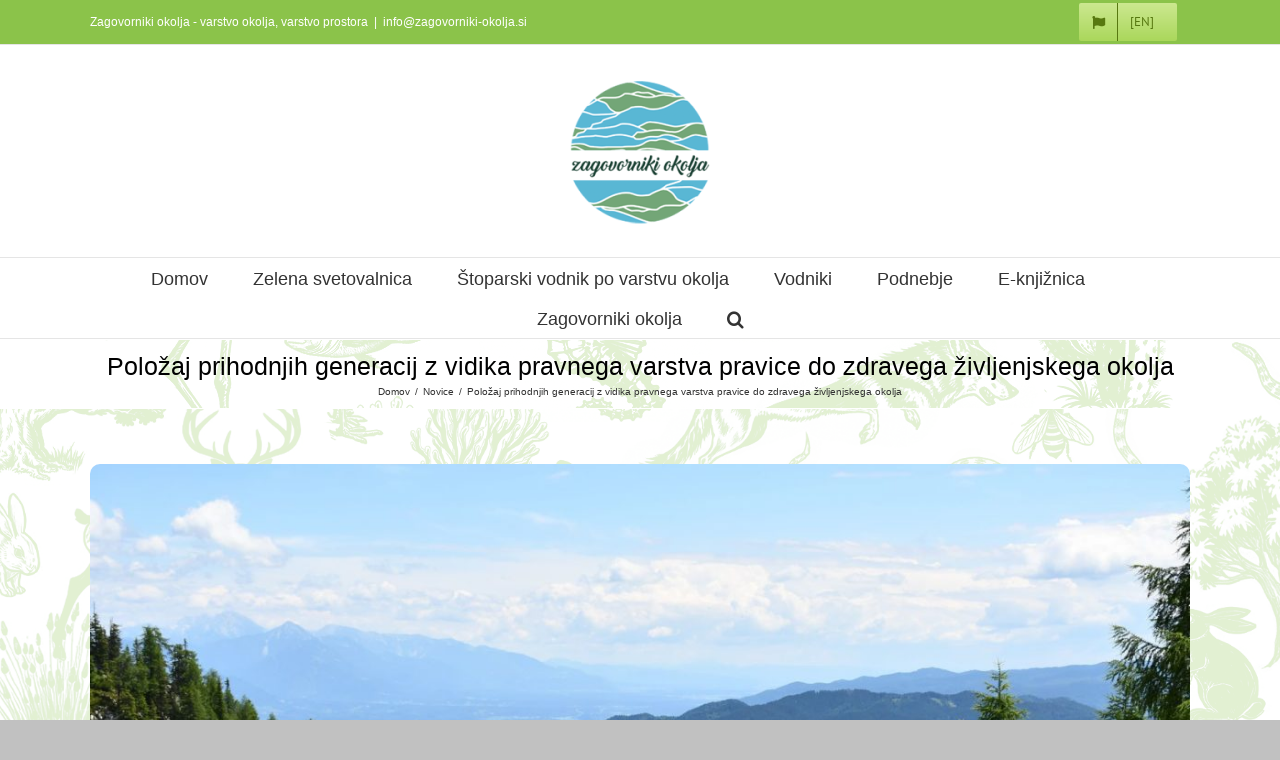

--- FILE ---
content_type: text/html; charset=UTF-8
request_url: http://zagovorniki-okolja.si/2022/08/22/polozaj-prihodnjih-generacij-z-vidika-pravnega-varstva-pravice-do-zdravega-zivljenjskega-okolja/
body_size: 20543
content:
<!DOCTYPE html>
<html class="avada-html-layout-wide" lang="sl-SI" prefix="og: http://ogp.me/ns# fb: http://ogp.me/ns/fb#">
<head>
	<meta http-equiv="X-UA-Compatible" content="IE=edge" />
	<meta http-equiv="Content-Type" content="text/html; charset=utf-8"/>
	<meta name="viewport" content="width=device-width, initial-scale=1" />
	<title>Položaj prihodnjih generacij z vidika pravnega varstva pravice do zdravega življenjskega okolja - Zagovorniki okolja | varstvo okolja, varstvo prostora</title>
<meta name='robots' content='max-image-preview:large' />
	<style>img:is([sizes="auto" i], [sizes^="auto," i]) { contain-intrinsic-size: 3000px 1500px }</style>
	
<!-- This site is optimized with the Yoast SEO plugin v12.1 - https://yoast.com/wordpress/plugins/seo/ -->
<meta name="description" content="Položaj prihodnjih generacij z vidika varstva njihove pravice do zdravega življenjskega okolje je aktualno, razvijajoče pravno področje."/>
<link rel="canonical" href="http://zagovorniki-okolja.si/2022/08/22/polozaj-prihodnjih-generacij-z-vidika-pravnega-varstva-pravice-do-zdravega-zivljenjskega-okolja/" />
<meta property="og:locale" content="sl_SI" />
<meta property="og:type" content="article" />
<meta property="og:title" content="Položaj prihodnjih generacij z vidika pravnega varstva pravice do zdravega življenjskega okolja - Zagovorniki okolja | varstvo okolja, varstvo prostora" />
<meta property="og:description" content="Položaj prihodnjih generacij z vidika varstva njihove pravice do zdravega življenjskega okolje je aktualno, razvijajoče pravno področje." />
<meta property="og:url" content="http://zagovorniki-okolja.si/2022/08/22/polozaj-prihodnjih-generacij-z-vidika-pravnega-varstva-pravice-do-zdravega-zivljenjskega-okolja/" />
<meta property="og:site_name" content="Zagovorniki okolja | varstvo okolja, varstvo prostora" />
<meta property="article:section" content="Novice" />
<meta property="article:published_time" content="2022-08-22T13:55:25+02:00" />
<meta property="og:image" content="http://zagovorniki-okolja.si/wp-content/uploads/2019/06/pok5-1024x683.jpg" />
<meta property="og:image:width" content="1024" />
<meta property="og:image:height" content="683" />
<meta name="twitter:card" content="summary_large_image" />
<meta name="twitter:description" content="Položaj prihodnjih generacij z vidika varstva njihove pravice do zdravega življenjskega okolje je aktualno, razvijajoče pravno področje." />
<meta name="twitter:title" content="Položaj prihodnjih generacij z vidika pravnega varstva pravice do zdravega življenjskega okolja - Zagovorniki okolja | varstvo okolja, varstvo prostora" />
<meta name="twitter:image" content="http://zagovorniki-okolja.si/wp-content/uploads/2019/06/pok5.jpg" />
<script type='application/ld+json' class='yoast-schema-graph yoast-schema-graph--main'>{"@context":"https://schema.org","@graph":[{"@type":"WebSite","@id":"http://zagovorniki-okolja.si/#website","url":"http://zagovorniki-okolja.si/","name":"Zagovorniki okolja | varstvo okolja, varstvo prostora","potentialAction":{"@type":"SearchAction","target":"http://zagovorniki-okolja.si/?s={search_term_string}","query-input":"required name=search_term_string"}},{"@type":"ImageObject","@id":"http://zagovorniki-okolja.si/2022/08/22/polozaj-prihodnjih-generacij-z-vidika-pravnega-varstva-pravice-do-zdravega-zivljenjskega-okolja/#primaryimage","url":"http://zagovorniki-okolja.si/wp-content/uploads/2019/06/pok5.jpg","width":2048,"height":1365},{"@type":"WebPage","@id":"http://zagovorniki-okolja.si/2022/08/22/polozaj-prihodnjih-generacij-z-vidika-pravnega-varstva-pravice-do-zdravega-zivljenjskega-okolja/#webpage","url":"http://zagovorniki-okolja.si/2022/08/22/polozaj-prihodnjih-generacij-z-vidika-pravnega-varstva-pravice-do-zdravega-zivljenjskega-okolja/","inLanguage":"sl-SI","name":"Polo\u017eaj prihodnjih generacij z vidika pravnega varstva pravice do zdravega \u017eivljenjskega okolja - Zagovorniki okolja | varstvo okolja, varstvo prostora","isPartOf":{"@id":"http://zagovorniki-okolja.si/#website"},"primaryImageOfPage":{"@id":"http://zagovorniki-okolja.si/2022/08/22/polozaj-prihodnjih-generacij-z-vidika-pravnega-varstva-pravice-do-zdravega-zivljenjskega-okolja/#primaryimage"},"datePublished":"2022-08-22T13:55:25+02:00","dateModified":"2022-08-22T13:55:25+02:00","author":{"@id":"http://zagovorniki-okolja.si/#/schema/person/3fc88ea011679ceb3e9805e79f5e63b9"},"description":"Polo\u017eaj prihodnjih generacij z vidika varstva njihove pravice do zdravega \u017eivljenjskega okolje je aktualno, razvijajo\u010de pravno podro\u010dje."},{"@type":["Person"],"@id":"http://zagovorniki-okolja.si/#/schema/person/3fc88ea011679ceb3e9805e79f5e63b9","name":"Aljo\u0161a","image":{"@type":"ImageObject","@id":"http://zagovorniki-okolja.si/#authorlogo","url":"https://secure.gravatar.com/avatar/cb86d576c983a6195e6c3710d2e9705bbe2091ee7baaaf30d175eb8fad08e159?s=96&d=mm&r=g","caption":"Aljo\u0161a"},"sameAs":[]}]}</script>
<!-- / Yoast SEO plugin. -->

<link rel='dns-prefetch' href='//maps.googleapis.com' />
<link rel="alternate" type="application/rss+xml" title="Zagovorniki okolja | varstvo okolja, varstvo prostora &raquo; Vir" href="http://zagovorniki-okolja.si/feed/" />
<link rel="alternate" type="application/rss+xml" title="Zagovorniki okolja | varstvo okolja, varstvo prostora &raquo; Vir komentarjev" href="http://zagovorniki-okolja.si/comments/feed/" />
					<link rel="shortcut icon" href="http://zagovorniki-okolja.si/wp-content/uploads/2019/01/Zagovorniki-okolja-logo-180-e1548248111642.png" type="image/x-icon" />
		
		
		
		
				<link rel="alternate" type="application/rss+xml" title="Zagovorniki okolja | varstvo okolja, varstvo prostora &raquo; Položaj prihodnjih generacij z vidika pravnega varstva pravice do zdravega življenjskega okolja Vir komentarjev" href="http://zagovorniki-okolja.si/2022/08/22/polozaj-prihodnjih-generacij-z-vidika-pravnega-varstva-pravice-do-zdravega-zivljenjskega-okolja/feed/" />

		<meta property="og:title" content="Položaj prihodnjih generacij z vidika pravnega varstva pravice do zdravega življenjskega okolja"/>
		<meta property="og:type" content="article"/>
		<meta property="og:url" content="http://zagovorniki-okolja.si/2022/08/22/polozaj-prihodnjih-generacij-z-vidika-pravnega-varstva-pravice-do-zdravega-zivljenjskega-okolja/"/>
		<meta property="og:site_name" content="Zagovorniki okolja | varstvo okolja, varstvo prostora"/>
		<meta property="og:description" content="Avtorica: Tea Žgank
Julij 2022

Celoten prispevek je dostopen na TEJ POVEZAVI. 

POVZETEK

V luči nujne potrebe po reševanju okoljskih izzivov pričujoči prispevek obravnava problematiko položaja prihodnjih generacij z vidika pravnega varstva pravice do zdravega življenjskega okolja s poudarkom na pravni ureditvi v slovenskem prostoru.

Namreč, četudi se mnogi ljudje intuitivno strinjajo, da imajo sedanje generacije obveznosti"/>

									<meta property="og:image" content="http://zagovorniki-okolja.si/wp-content/uploads/2019/06/pok5.jpg"/>
							<script type="text/javascript">
/* <![CDATA[ */
window._wpemojiSettings = {"baseUrl":"https:\/\/s.w.org\/images\/core\/emoji\/16.0.1\/72x72\/","ext":".png","svgUrl":"https:\/\/s.w.org\/images\/core\/emoji\/16.0.1\/svg\/","svgExt":".svg","source":{"concatemoji":"http:\/\/zagovorniki-okolja.si\/wp-includes\/js\/wp-emoji-release.min.js?ver=6.8.3"}};
/*! This file is auto-generated */
!function(s,n){var o,i,e;function c(e){try{var t={supportTests:e,timestamp:(new Date).valueOf()};sessionStorage.setItem(o,JSON.stringify(t))}catch(e){}}function p(e,t,n){e.clearRect(0,0,e.canvas.width,e.canvas.height),e.fillText(t,0,0);var t=new Uint32Array(e.getImageData(0,0,e.canvas.width,e.canvas.height).data),a=(e.clearRect(0,0,e.canvas.width,e.canvas.height),e.fillText(n,0,0),new Uint32Array(e.getImageData(0,0,e.canvas.width,e.canvas.height).data));return t.every(function(e,t){return e===a[t]})}function u(e,t){e.clearRect(0,0,e.canvas.width,e.canvas.height),e.fillText(t,0,0);for(var n=e.getImageData(16,16,1,1),a=0;a<n.data.length;a++)if(0!==n.data[a])return!1;return!0}function f(e,t,n,a){switch(t){case"flag":return n(e,"\ud83c\udff3\ufe0f\u200d\u26a7\ufe0f","\ud83c\udff3\ufe0f\u200b\u26a7\ufe0f")?!1:!n(e,"\ud83c\udde8\ud83c\uddf6","\ud83c\udde8\u200b\ud83c\uddf6")&&!n(e,"\ud83c\udff4\udb40\udc67\udb40\udc62\udb40\udc65\udb40\udc6e\udb40\udc67\udb40\udc7f","\ud83c\udff4\u200b\udb40\udc67\u200b\udb40\udc62\u200b\udb40\udc65\u200b\udb40\udc6e\u200b\udb40\udc67\u200b\udb40\udc7f");case"emoji":return!a(e,"\ud83e\udedf")}return!1}function g(e,t,n,a){var r="undefined"!=typeof WorkerGlobalScope&&self instanceof WorkerGlobalScope?new OffscreenCanvas(300,150):s.createElement("canvas"),o=r.getContext("2d",{willReadFrequently:!0}),i=(o.textBaseline="top",o.font="600 32px Arial",{});return e.forEach(function(e){i[e]=t(o,e,n,a)}),i}function t(e){var t=s.createElement("script");t.src=e,t.defer=!0,s.head.appendChild(t)}"undefined"!=typeof Promise&&(o="wpEmojiSettingsSupports",i=["flag","emoji"],n.supports={everything:!0,everythingExceptFlag:!0},e=new Promise(function(e){s.addEventListener("DOMContentLoaded",e,{once:!0})}),new Promise(function(t){var n=function(){try{var e=JSON.parse(sessionStorage.getItem(o));if("object"==typeof e&&"number"==typeof e.timestamp&&(new Date).valueOf()<e.timestamp+604800&&"object"==typeof e.supportTests)return e.supportTests}catch(e){}return null}();if(!n){if("undefined"!=typeof Worker&&"undefined"!=typeof OffscreenCanvas&&"undefined"!=typeof URL&&URL.createObjectURL&&"undefined"!=typeof Blob)try{var e="postMessage("+g.toString()+"("+[JSON.stringify(i),f.toString(),p.toString(),u.toString()].join(",")+"));",a=new Blob([e],{type:"text/javascript"}),r=new Worker(URL.createObjectURL(a),{name:"wpTestEmojiSupports"});return void(r.onmessage=function(e){c(n=e.data),r.terminate(),t(n)})}catch(e){}c(n=g(i,f,p,u))}t(n)}).then(function(e){for(var t in e)n.supports[t]=e[t],n.supports.everything=n.supports.everything&&n.supports[t],"flag"!==t&&(n.supports.everythingExceptFlag=n.supports.everythingExceptFlag&&n.supports[t]);n.supports.everythingExceptFlag=n.supports.everythingExceptFlag&&!n.supports.flag,n.DOMReady=!1,n.readyCallback=function(){n.DOMReady=!0}}).then(function(){return e}).then(function(){var e;n.supports.everything||(n.readyCallback(),(e=n.source||{}).concatemoji?t(e.concatemoji):e.wpemoji&&e.twemoji&&(t(e.twemoji),t(e.wpemoji)))}))}((window,document),window._wpemojiSettings);
/* ]]> */
</script>
<style id='wp-emoji-styles-inline-css' type='text/css'>

	img.wp-smiley, img.emoji {
		display: inline !important;
		border: none !important;
		box-shadow: none !important;
		height: 1em !important;
		width: 1em !important;
		margin: 0 0.07em !important;
		vertical-align: -0.1em !important;
		background: none !important;
		padding: 0 !important;
	}
</style>
<link rel='stylesheet' id='wp-block-library-css' href='http://zagovorniki-okolja.si/wp-includes/css/dist/block-library/style.min.css?ver=6.8.3' type='text/css' media='all' />
<style id='classic-theme-styles-inline-css' type='text/css'>
/*! This file is auto-generated */
.wp-block-button__link{color:#fff;background-color:#32373c;border-radius:9999px;box-shadow:none;text-decoration:none;padding:calc(.667em + 2px) calc(1.333em + 2px);font-size:1.125em}.wp-block-file__button{background:#32373c;color:#fff;text-decoration:none}
</style>
<style id='global-styles-inline-css' type='text/css'>
:root{--wp--preset--aspect-ratio--square: 1;--wp--preset--aspect-ratio--4-3: 4/3;--wp--preset--aspect-ratio--3-4: 3/4;--wp--preset--aspect-ratio--3-2: 3/2;--wp--preset--aspect-ratio--2-3: 2/3;--wp--preset--aspect-ratio--16-9: 16/9;--wp--preset--aspect-ratio--9-16: 9/16;--wp--preset--color--black: #000000;--wp--preset--color--cyan-bluish-gray: #abb8c3;--wp--preset--color--white: #ffffff;--wp--preset--color--pale-pink: #f78da7;--wp--preset--color--vivid-red: #cf2e2e;--wp--preset--color--luminous-vivid-orange: #ff6900;--wp--preset--color--luminous-vivid-amber: #fcb900;--wp--preset--color--light-green-cyan: #7bdcb5;--wp--preset--color--vivid-green-cyan: #00d084;--wp--preset--color--pale-cyan-blue: #8ed1fc;--wp--preset--color--vivid-cyan-blue: #0693e3;--wp--preset--color--vivid-purple: #9b51e0;--wp--preset--gradient--vivid-cyan-blue-to-vivid-purple: linear-gradient(135deg,rgba(6,147,227,1) 0%,rgb(155,81,224) 100%);--wp--preset--gradient--light-green-cyan-to-vivid-green-cyan: linear-gradient(135deg,rgb(122,220,180) 0%,rgb(0,208,130) 100%);--wp--preset--gradient--luminous-vivid-amber-to-luminous-vivid-orange: linear-gradient(135deg,rgba(252,185,0,1) 0%,rgba(255,105,0,1) 100%);--wp--preset--gradient--luminous-vivid-orange-to-vivid-red: linear-gradient(135deg,rgba(255,105,0,1) 0%,rgb(207,46,46) 100%);--wp--preset--gradient--very-light-gray-to-cyan-bluish-gray: linear-gradient(135deg,rgb(238,238,238) 0%,rgb(169,184,195) 100%);--wp--preset--gradient--cool-to-warm-spectrum: linear-gradient(135deg,rgb(74,234,220) 0%,rgb(151,120,209) 20%,rgb(207,42,186) 40%,rgb(238,44,130) 60%,rgb(251,105,98) 80%,rgb(254,248,76) 100%);--wp--preset--gradient--blush-light-purple: linear-gradient(135deg,rgb(255,206,236) 0%,rgb(152,150,240) 100%);--wp--preset--gradient--blush-bordeaux: linear-gradient(135deg,rgb(254,205,165) 0%,rgb(254,45,45) 50%,rgb(107,0,62) 100%);--wp--preset--gradient--luminous-dusk: linear-gradient(135deg,rgb(255,203,112) 0%,rgb(199,81,192) 50%,rgb(65,88,208) 100%);--wp--preset--gradient--pale-ocean: linear-gradient(135deg,rgb(255,245,203) 0%,rgb(182,227,212) 50%,rgb(51,167,181) 100%);--wp--preset--gradient--electric-grass: linear-gradient(135deg,rgb(202,248,128) 0%,rgb(113,206,126) 100%);--wp--preset--gradient--midnight: linear-gradient(135deg,rgb(2,3,129) 0%,rgb(40,116,252) 100%);--wp--preset--font-size--small: 13px;--wp--preset--font-size--medium: 20px;--wp--preset--font-size--large: 36px;--wp--preset--font-size--x-large: 42px;--wp--preset--spacing--20: 0.44rem;--wp--preset--spacing--30: 0.67rem;--wp--preset--spacing--40: 1rem;--wp--preset--spacing--50: 1.5rem;--wp--preset--spacing--60: 2.25rem;--wp--preset--spacing--70: 3.38rem;--wp--preset--spacing--80: 5.06rem;--wp--preset--shadow--natural: 6px 6px 9px rgba(0, 0, 0, 0.2);--wp--preset--shadow--deep: 12px 12px 50px rgba(0, 0, 0, 0.4);--wp--preset--shadow--sharp: 6px 6px 0px rgba(0, 0, 0, 0.2);--wp--preset--shadow--outlined: 6px 6px 0px -3px rgba(255, 255, 255, 1), 6px 6px rgba(0, 0, 0, 1);--wp--preset--shadow--crisp: 6px 6px 0px rgba(0, 0, 0, 1);}:where(.is-layout-flex){gap: 0.5em;}:where(.is-layout-grid){gap: 0.5em;}body .is-layout-flex{display: flex;}.is-layout-flex{flex-wrap: wrap;align-items: center;}.is-layout-flex > :is(*, div){margin: 0;}body .is-layout-grid{display: grid;}.is-layout-grid > :is(*, div){margin: 0;}:where(.wp-block-columns.is-layout-flex){gap: 2em;}:where(.wp-block-columns.is-layout-grid){gap: 2em;}:where(.wp-block-post-template.is-layout-flex){gap: 1.25em;}:where(.wp-block-post-template.is-layout-grid){gap: 1.25em;}.has-black-color{color: var(--wp--preset--color--black) !important;}.has-cyan-bluish-gray-color{color: var(--wp--preset--color--cyan-bluish-gray) !important;}.has-white-color{color: var(--wp--preset--color--white) !important;}.has-pale-pink-color{color: var(--wp--preset--color--pale-pink) !important;}.has-vivid-red-color{color: var(--wp--preset--color--vivid-red) !important;}.has-luminous-vivid-orange-color{color: var(--wp--preset--color--luminous-vivid-orange) !important;}.has-luminous-vivid-amber-color{color: var(--wp--preset--color--luminous-vivid-amber) !important;}.has-light-green-cyan-color{color: var(--wp--preset--color--light-green-cyan) !important;}.has-vivid-green-cyan-color{color: var(--wp--preset--color--vivid-green-cyan) !important;}.has-pale-cyan-blue-color{color: var(--wp--preset--color--pale-cyan-blue) !important;}.has-vivid-cyan-blue-color{color: var(--wp--preset--color--vivid-cyan-blue) !important;}.has-vivid-purple-color{color: var(--wp--preset--color--vivid-purple) !important;}.has-black-background-color{background-color: var(--wp--preset--color--black) !important;}.has-cyan-bluish-gray-background-color{background-color: var(--wp--preset--color--cyan-bluish-gray) !important;}.has-white-background-color{background-color: var(--wp--preset--color--white) !important;}.has-pale-pink-background-color{background-color: var(--wp--preset--color--pale-pink) !important;}.has-vivid-red-background-color{background-color: var(--wp--preset--color--vivid-red) !important;}.has-luminous-vivid-orange-background-color{background-color: var(--wp--preset--color--luminous-vivid-orange) !important;}.has-luminous-vivid-amber-background-color{background-color: var(--wp--preset--color--luminous-vivid-amber) !important;}.has-light-green-cyan-background-color{background-color: var(--wp--preset--color--light-green-cyan) !important;}.has-vivid-green-cyan-background-color{background-color: var(--wp--preset--color--vivid-green-cyan) !important;}.has-pale-cyan-blue-background-color{background-color: var(--wp--preset--color--pale-cyan-blue) !important;}.has-vivid-cyan-blue-background-color{background-color: var(--wp--preset--color--vivid-cyan-blue) !important;}.has-vivid-purple-background-color{background-color: var(--wp--preset--color--vivid-purple) !important;}.has-black-border-color{border-color: var(--wp--preset--color--black) !important;}.has-cyan-bluish-gray-border-color{border-color: var(--wp--preset--color--cyan-bluish-gray) !important;}.has-white-border-color{border-color: var(--wp--preset--color--white) !important;}.has-pale-pink-border-color{border-color: var(--wp--preset--color--pale-pink) !important;}.has-vivid-red-border-color{border-color: var(--wp--preset--color--vivid-red) !important;}.has-luminous-vivid-orange-border-color{border-color: var(--wp--preset--color--luminous-vivid-orange) !important;}.has-luminous-vivid-amber-border-color{border-color: var(--wp--preset--color--luminous-vivid-amber) !important;}.has-light-green-cyan-border-color{border-color: var(--wp--preset--color--light-green-cyan) !important;}.has-vivid-green-cyan-border-color{border-color: var(--wp--preset--color--vivid-green-cyan) !important;}.has-pale-cyan-blue-border-color{border-color: var(--wp--preset--color--pale-cyan-blue) !important;}.has-vivid-cyan-blue-border-color{border-color: var(--wp--preset--color--vivid-cyan-blue) !important;}.has-vivid-purple-border-color{border-color: var(--wp--preset--color--vivid-purple) !important;}.has-vivid-cyan-blue-to-vivid-purple-gradient-background{background: var(--wp--preset--gradient--vivid-cyan-blue-to-vivid-purple) !important;}.has-light-green-cyan-to-vivid-green-cyan-gradient-background{background: var(--wp--preset--gradient--light-green-cyan-to-vivid-green-cyan) !important;}.has-luminous-vivid-amber-to-luminous-vivid-orange-gradient-background{background: var(--wp--preset--gradient--luminous-vivid-amber-to-luminous-vivid-orange) !important;}.has-luminous-vivid-orange-to-vivid-red-gradient-background{background: var(--wp--preset--gradient--luminous-vivid-orange-to-vivid-red) !important;}.has-very-light-gray-to-cyan-bluish-gray-gradient-background{background: var(--wp--preset--gradient--very-light-gray-to-cyan-bluish-gray) !important;}.has-cool-to-warm-spectrum-gradient-background{background: var(--wp--preset--gradient--cool-to-warm-spectrum) !important;}.has-blush-light-purple-gradient-background{background: var(--wp--preset--gradient--blush-light-purple) !important;}.has-blush-bordeaux-gradient-background{background: var(--wp--preset--gradient--blush-bordeaux) !important;}.has-luminous-dusk-gradient-background{background: var(--wp--preset--gradient--luminous-dusk) !important;}.has-pale-ocean-gradient-background{background: var(--wp--preset--gradient--pale-ocean) !important;}.has-electric-grass-gradient-background{background: var(--wp--preset--gradient--electric-grass) !important;}.has-midnight-gradient-background{background: var(--wp--preset--gradient--midnight) !important;}.has-small-font-size{font-size: var(--wp--preset--font-size--small) !important;}.has-medium-font-size{font-size: var(--wp--preset--font-size--medium) !important;}.has-large-font-size{font-size: var(--wp--preset--font-size--large) !important;}.has-x-large-font-size{font-size: var(--wp--preset--font-size--x-large) !important;}
:where(.wp-block-post-template.is-layout-flex){gap: 1.25em;}:where(.wp-block-post-template.is-layout-grid){gap: 1.25em;}
:where(.wp-block-columns.is-layout-flex){gap: 2em;}:where(.wp-block-columns.is-layout-grid){gap: 2em;}
:root :where(.wp-block-pullquote){font-size: 1.5em;line-height: 1.6;}
</style>
<link rel='stylesheet' id='contact-form-7-css' href='http://zagovorniki-okolja.si/wp-content/plugins/contact-form-7/includes/css/styles.css?ver=5.1.4' type='text/css' media='all' />
<link rel='stylesheet' id='wpsm_counter-font-awesome-front-css' href='http://zagovorniki-okolja.si/wp-content/plugins/counter-number-showcase/assets/css/font-awesome/css/font-awesome.min.css?ver=6.8.3' type='text/css' media='all' />
<link rel='stylesheet' id='wpsm_counter_bootstrap-front-css' href='http://zagovorniki-okolja.si/wp-content/plugins/counter-number-showcase/assets/css/bootstrap-front.css?ver=6.8.3' type='text/css' media='all' />
<link rel='stylesheet' id='wpsm_counter_column-css' href='http://zagovorniki-okolja.si/wp-content/plugins/counter-number-showcase/assets/css/counter-column.css?ver=6.8.3' type='text/css' media='all' />
<link rel='stylesheet' id='rs-plugin-settings-css' href='http://zagovorniki-okolja.si/wp-content/plugins/revslider/public/assets/css/settings.css?ver=5.4.8' type='text/css' media='all' />
<style id='rs-plugin-settings-inline-css' type='text/css'>
#rs-demo-id {}
</style>
<link rel='stylesheet' id='avada-stylesheet-css' href='http://zagovorniki-okolja.si/wp-content/themes/Avada/assets/css/style.min.css?ver=5.6.2' type='text/css' media='all' />
<link rel='stylesheet' id='child-style-css' href='http://zagovorniki-okolja.si/wp-content/themes/Avada-Child-Theme/style.css?ver=6.8.3' type='text/css' media='all' />
<!--[if lte IE 9]>
<link rel='stylesheet' id='avada-IE-fontawesome-css' href='http://zagovorniki-okolja.si/wp-content/themes/Avada/includes/lib/assets/fonts/fontawesome/font-awesome.min.css?ver=5.6.2' type='text/css' media='all' />
<![endif]-->
<!--[if IE]>
<link rel='stylesheet' id='avada-IE-css' href='http://zagovorniki-okolja.si/wp-content/themes/Avada/assets/css/ie.min.css?ver=5.6.2' type='text/css' media='all' />
<![endif]-->
<link rel='stylesheet' id='dflip-icons-style-css' href='http://zagovorniki-okolja.si/wp-content/plugins/dflip/assets/css/themify-icons.min.css?ver=1.7.35' type='text/css' media='all' />
<link rel='stylesheet' id='dflip-style-css' href='http://zagovorniki-okolja.si/wp-content/plugins/dflip/assets/css/dflip.min.css?ver=1.7.35' type='text/css' media='all' />
<link rel='stylesheet' id='fusion-dynamic-css-css' href='http://zagovorniki-okolja.si/wp-content/uploads/fusion-styles/0e1048aec8cad80835de9670945885db.min.css?ver=6.8.3' type='text/css' media='all' />
<link rel='stylesheet' id='flexslider-css-css' href='http://zagovorniki-okolja.si/wp-content/plugins/lava-directory-manager/assets/css/flexslider.css?ver=2.5.0' type='text/css' media='all' />
<link rel='stylesheet' id='selectize-css-css' href='http://zagovorniki-okolja.si/wp-content/plugins/lava-directory-manager/assets/css/selectize.css?ver=0.12.0' type='text/css' media='all' />
<link rel='stylesheet' id='lava-directory-manager-css-css' href='http://zagovorniki-okolja.si/wp-content/plugins/lava-directory-manager/assets/css/lava-directory-manager.css?ver=0.1.0' type='text/css' media='all' />
<script type="text/javascript" src="http://zagovorniki-okolja.si/wp-includes/js/jquery/jquery.min.js?ver=3.7.1" id="jquery-core-js"></script>
<script type="text/javascript" src="http://zagovorniki-okolja.si/wp-includes/js/jquery/jquery-migrate.min.js?ver=3.4.1" id="jquery-migrate-js"></script>
<script type="text/javascript" src="http://maps.googleapis.com/maps/api/js?libraries=places%2Cgeometry&amp;ver=0.0.1" id="google-maps-js"></script>
<script type="text/javascript" src="http://zagovorniki-okolja.si/wp-content/plugins/lava-directory-manager/assets/js/gmap3.js?ver=0.0.1" id="lava-directory-manager-gmap3-js-js"></script>
<script type="text/javascript" src="http://zagovorniki-okolja.si/wp-content/plugins/revslider/public/assets/js/jquery.themepunch.tools.min.js?ver=5.4.8" id="tp-tools-js"></script>
<script type="text/javascript" src="http://zagovorniki-okolja.si/wp-content/plugins/revslider/public/assets/js/jquery.themepunch.revolution.min.js?ver=5.4.8" id="revmin-js"></script>
<link rel="https://api.w.org/" href="http://zagovorniki-okolja.si/wp-json/" /><link rel="alternate" title="JSON" type="application/json" href="http://zagovorniki-okolja.si/wp-json/wp/v2/posts/2594" /><link rel="EditURI" type="application/rsd+xml" title="RSD" href="http://zagovorniki-okolja.si/xmlrpc.php?rsd" />
<meta name="generator" content="WordPress 6.8.3" />
<link rel='shortlink' href='http://zagovorniki-okolja.si/?p=2594' />
<link rel="alternate" title="oEmbed (JSON)" type="application/json+oembed" href="http://zagovorniki-okolja.si/wp-json/oembed/1.0/embed?url=http%3A%2F%2Fzagovorniki-okolja.si%2F2022%2F08%2F22%2Fpolozaj-prihodnjih-generacij-z-vidika-pravnega-varstva-pravice-do-zdravega-zivljenjskega-okolja%2F" />
<link rel="alternate" title="oEmbed (XML)" type="text/xml+oembed" href="http://zagovorniki-okolja.si/wp-json/oembed/1.0/embed?url=http%3A%2F%2Fzagovorniki-okolja.si%2F2022%2F08%2F22%2Fpolozaj-prihodnjih-generacij-z-vidika-pravnega-varstva-pravice-do-zdravega-zivljenjskega-okolja%2F&#038;format=xml" />
<script>
	function expand(param) {
		param.style.display = (param.style.display == "none") ? "block" : "none";
	}
	function read_toggle(id, more, less) {
		el = document.getElementById("readlink" + id);
		el.innerHTML = (el.innerHTML == more) ? less : more;
		expand(document.getElementById("read" + id));
	}
	</script><script data-cfasync="false"> var dFlipLocation = "http://zagovorniki-okolja.si/wp-content/plugins/dflip/assets/"; var dFlipWPGlobal = {"text":{"toggleSound":"Turn on\/off Sound","toggleThumbnails":"Toggle Thumbnails","toggleOutline":"Toggle Outline\/Bookmark","previousPage":"Previous Page","nextPage":"Next Page","toggleFullscreen":"Toggle Fullscreen","zoomIn":"Zoom In","zoomOut":"Zoom Out","toggleHelp":"Toggle Help","singlePageMode":"Single Page Mode","doublePageMode":"Double Page Mode","downloadPDFFile":"Download PDF File","gotoFirstPage":"Goto First Page","gotoLastPage":"Goto Last Page","share":"Share","mailSubject":"I wanted you to see this FlipBook","mailBody":"Check out this site {{url}}","loading":"Loading"},"moreControls":"download,pageMode,startPage,endPage,sound","hideControls":"","scrollWheel":"true","backgroundColor":"#777","backgroundImage":"","height":"auto","paddingLeft":"20","paddingRight":"20","controlsPosition":"bottom","direction":1,"duration":800,"soundEnable":"true","enableDownload":"true","enableAnalytics":"false","webgl":"true","hard":"none","maxTextureSize":"1600","rangeChunkSize":"524288","disableRange":false,"zoomRatio":1.5,"stiffness":3,"pageMode":"0","singlePageMode":"0","pageSize":"0","autoPlay":"false","autoPlayDuration":5000,"autoPlayStart":"false","linkTarget":"2","sharePrefix":"flipbook-","pdfVersion":"default"};</script><style type="text/css">.recentcomments a{display:inline !important;padding:0 !important;margin:0 !important;}</style><meta name="generator" content="Powered by WPBakery Page Builder - drag and drop page builder for WordPress."/>
<!--[if lte IE 9]><link rel="stylesheet" type="text/css" href="http://zagovorniki-okolja.si/wp-content/plugins/js_composer/assets/css/vc_lte_ie9.min.css" media="screen"><![endif]--><meta name="generator" content="Powered by Slider Revolution 5.4.8 - responsive, Mobile-Friendly Slider Plugin for WordPress with comfortable drag and drop interface." />
		<style type="text/css">

*[id^='readlink'] {
 font-weight: normal;
 color: #000000;
 background: #ffffff;
 padding: 0px;
 border-bottom: 1px solid ;
 -webkit-box-shadow: none !important;
 box-shadow: none !important;
 -webkit-transition: none !important;
}

*[id^='readlink']:hover {
 font-weight: normal;
 color: #191919;
 padding: 0px;
 border-bottom: 1px solid ;
}

*[id^='readlink']:focus {
 outline: none;
 color: #000000;
}

</style>
<script type="text/javascript">function setREVStartSize(e){									
						try{ e.c=jQuery(e.c);var i=jQuery(window).width(),t=9999,r=0,n=0,l=0,f=0,s=0,h=0;
							if(e.responsiveLevels&&(jQuery.each(e.responsiveLevels,function(e,f){f>i&&(t=r=f,l=e),i>f&&f>r&&(r=f,n=e)}),t>r&&(l=n)),f=e.gridheight[l]||e.gridheight[0]||e.gridheight,s=e.gridwidth[l]||e.gridwidth[0]||e.gridwidth,h=i/s,h=h>1?1:h,f=Math.round(h*f),"fullscreen"==e.sliderLayout){var u=(e.c.width(),jQuery(window).height());if(void 0!=e.fullScreenOffsetContainer){var c=e.fullScreenOffsetContainer.split(",");if (c) jQuery.each(c,function(e,i){u=jQuery(i).length>0?u-jQuery(i).outerHeight(!0):u}),e.fullScreenOffset.split("%").length>1&&void 0!=e.fullScreenOffset&&e.fullScreenOffset.length>0?u-=jQuery(window).height()*parseInt(e.fullScreenOffset,0)/100:void 0!=e.fullScreenOffset&&e.fullScreenOffset.length>0&&(u-=parseInt(e.fullScreenOffset,0))}f=u}else void 0!=e.minHeight&&f<e.minHeight&&(f=e.minHeight);e.c.closest(".rev_slider_wrapper").css({height:f})					
						}catch(d){console.log("Failure at Presize of Slider:"+d)}						
					};</script>
		<style type="text/css" id="wp-custom-css">
			.vc-hoverbox-inner {
    min-height:450px!important;
}

.postid-1552 h2{
    font-family: Abril Fatface!important;
    font-size: 100px!important;
    color: green!important;
}

.page-id-304 h2{
    font-family: Abril Fatface!important;
    font-size: 20px!important;
    color: #8ab92d!important;
}

.page-id-304 h1{
    font-family: Abril Fatface!important;
    font-size: 18px!important;
    }

.postid-1857 h1{
    font-family: Abril Fatface!important;
	 font-weight:bold!important;
    font-size: 28px!important;
	  color: green!important;
    }

.page-id-680 h1{
    font-family: Abril Fatface!important;
	 font-weight:bold!important;
    font-size: 28px!important;
	  color: green!important;
    }

.postid-1898 h1{
    font-family: Abril Fatface!important;
	 font-weight:bold!important;
    font-size: 28px!important;
	  color: green!important;
    }

.page-id-1749 h2{
    font-family: Abril Fatface!important;
    font-size: 22px!important;
    color: green!important;
}		</style>
		<noscript><style type="text/css"> .wpb_animate_when_almost_visible { opacity: 1; }</style></noscript>
		
	<script type="text/javascript">
		var doc = document.documentElement;
		doc.setAttribute('data-useragent', navigator.userAgent);
	</script>

	<!-- Global site tag (gtag.js) - Google Analytics -->
<script async src="https://www.googletagmanager.com/gtag/js?id=UA-114586085-1"></script>
<script>
  window.dataLayer = window.dataLayer || [];
  function gtag(){dataLayer.push(arguments);}
  gtag('js', new Date());

  gtag('config', 'UA-114586085-1');
</script></head>

<body class="wp-singular post-template-default single single-post postid-2594 single-format-standard wp-theme-Avada wp-child-theme-Avada-Child-Theme fusion-image-hovers wpb-js-composer js-comp-ver-5.5.2 vc_responsive fusion-body ltr fusion-sticky-header no-tablet-sticky-header no-mobile-sticky-header no-mobile-slidingbar no-mobile-totop layout-wide-mode fusion-top-header menu-text-align-center mobile-menu-design-flyout fusion-show-pagination-text fusion-header-layout-v5 avada-responsive avada-footer-fx-bg-parallax fusion-search-form-classic fusion-avatar-square">
	<a class="skip-link screen-reader-text" href="#content">Skip to content</a>
				<div id="wrapper" class="">
		<div id="home" style="position:relative;top:-1px;"></div>
		
			<header class="fusion-header-wrapper fusion-header-shadow">
				<div class="fusion-header-v5 fusion-logo-center fusion-sticky-menu- fusion-sticky-logo- fusion-mobile-logo- fusion-sticky-menu-only fusion-header-menu-align-center fusion-mobile-menu-design-flyout fusion-header-has-flyout-menu">
					
<div class="fusion-secondary-header">
	<div class="fusion-row">
					<div class="fusion-alignleft">
				<div class="fusion-contact-info">Zagovorniki okolja - varstvo okolja, varstvo prostora<span class="fusion-header-separator">|</span><a href="mailto:inf&#111;&#64;&#122;&#97;g&#111;&#118;o&#114;&#110;&#105;&#107;&#105;-&#111;kolj&#97;&#46;&#115;&#105;">inf&#111;&#64;&#122;&#97;g&#111;&#118;o&#114;&#110;&#105;&#107;&#105;-&#111;kolj&#97;&#46;&#115;&#105;</a></div>			</div>
							<div class="fusion-alignright">
				<nav class="fusion-secondary-menu" role="navigation" aria-label="Secondary Menu"><ul role="menubar" id="menu-en" class="menu"><li  id="menu-item-1073"  class="menu-item menu-item-type-post_type menu-item-object-page menu-item-1073 fusion-menu-item-button"  ><a  href="http://zagovorniki-okolja.si/environmental-defenders/" class="fusion-icon-only-link fusion-bar-highlight" role="menuitem"><span class="menu-text fusion-button button-default button-medium"><span class="button-icon-divider-left"><i class="glyphicon fa-flag fas"></i></span><span class="fusion-button-text-left">[EN]</span></span></a></li></ul></nav><nav class="fusion-mobile-nav-holder fusion-mobile-menu-text-align-left"></nav>			</div>
			</div>
</div>
<div class="fusion-header-sticky-height"></div>
<div class="fusion-sticky-header-wrapper"> <!-- start fusion sticky header wrapper -->
	<div class="fusion-header">
		<div class="fusion-row">
							<div class="fusion-header-has-flyout-menu-content">
							<div class="fusion-logo" data-margin-top="31px" data-margin-bottom="31px" data-margin-left="0px" data-margin-right="0px">
			<a class="fusion-logo-link"  href="http://zagovorniki-okolja.si/" >

						<!-- standard logo -->
			<img src="http://zagovorniki-okolja.si/wp-content/uploads/2018/10/Zagovorniki-okolja-logo-180-e1538404768321.png" srcset="http://zagovorniki-okolja.si/wp-content/uploads/2018/10/Zagovorniki-okolja-logo-180-e1538404768321.png 1x" width="150" height="150" alt="Zagovorniki okolja | varstvo okolja, varstvo prostora Logo" retina_logo_url="" class="fusion-standard-logo" />

			
					</a>
		</div>
							<div class="fusion-flyout-menu-icons fusion-flyout-mobile-menu-icons">

	
	
			<div class="fusion-flyout-search-toggle">
			<div class="fusion-toggle-icon">
				<div class="fusion-toggle-icon-line"></div>
				<div class="fusion-toggle-icon-line"></div>
				<div class="fusion-toggle-icon-line"></div>
			</div>
			<a class="fusion-icon fusion-icon-search" aria-hidden="true" aria-label="Toggle Search" href="#"></a>
		</div>
	
				<a class="fusion-flyout-menu-toggle" aria-hidden="true" aria-label="Toggle Menu" href="#">
			<div class="fusion-toggle-icon-line"></div>
			<div class="fusion-toggle-icon-line"></div>
			<div class="fusion-toggle-icon-line"></div>
		</a>
	</div>

	<div class="fusion-flyout-search">
		<form role="search" class="searchform fusion-search-form" method="get" action="http://zagovorniki-okolja.si/">
	<div class="fusion-search-form-content">
		<div class="fusion-search-field search-field">
			<label class="screen-reader-text" for="s">Search for:</label>
			<input type="text" value="" name="s" class="s" placeholder="Search ..." required aria-required="true" aria-label="Search ..."/>
		</div>
		<div class="fusion-search-button search-button">
			<input type="submit" class="fusion-search-submit searchsubmit" value="&#xf002;" />
		</div>
	</div>
</form>
	</div>

<div class="fusion-flyout-menu-bg"></div>
			
							</div>
					</div>
	</div>
	<div class="fusion-secondary-main-menu">
		<div class="fusion-row">
			<nav class="fusion-main-menu" aria-label="Main Menu"><ul role="menubar" id="menu-zgornji-meni" class="fusion-menu"><li  id="menu-item-336"  class="menu-item menu-item-type-post_type menu-item-object-page menu-item-home menu-item-336"  ><a  href="http://zagovorniki-okolja.si/" class="fusion-bar-highlight" role="menuitem"><span class="menu-text">Domov</span></a></li><li  id="menu-item-65"  class="menu-item menu-item-type-post_type menu-item-object-page menu-item-has-children menu-item-65 fusion-dropdown-menu"  ><a  href="http://zagovorniki-okolja.si/zelena-svetovalnica/" class="fusion-bar-highlight" role="menuitem"><span class="menu-text">Zelena svetovalnica</span></a><ul role="menu" class="sub-menu"><li  id="menu-item-2999"  class="menu-item menu-item-type-custom menu-item-object-custom menu-item-2999 fusion-dropdown-submenu"  ><a  href="https://zagovorniki-okolja.si/zelena-svetovalnica/" class="fusion-bar-highlight" role="menuitem"><span>Obrazec</span></a></li><li  id="menu-item-1555"  class="menu-item menu-item-type-post_type menu-item-object-page menu-item-1555 fusion-dropdown-submenu"  ><a  href="http://zagovorniki-okolja.si/pogosta-vprasanja-in-odgovori/" class="fusion-bar-highlight" role="menuitem"><span>Pogosta vprašanja</span></a></li></ul></li><li  id="menu-item-2663"  class="menu-item menu-item-type-post_type menu-item-object-page menu-item-2663"  ><a  href="http://zagovorniki-okolja.si/stoparski-vodnik/" class="fusion-bar-highlight" role="menuitem"><span class="menu-text">Štoparski vodnik po varstvu okolja</span></a></li><li  id="menu-item-2993"  class="menu-item menu-item-type-post_type menu-item-object-page menu-item-has-children menu-item-2993 fusion-dropdown-menu"  ><a  href="http://zagovorniki-okolja.si/stopanje-po-vodnikih-3/" class="fusion-bar-highlight" role="menuitem"><span class="menu-text">Vodniki</span></a><ul role="menu" class="sub-menu"><li  id="menu-item-2933"  class="menu-item menu-item-type-custom menu-item-object-custom menu-item-2933 fusion-dropdown-submenu"  ><a  target="_blank" rel="noopener noreferrer" href="https://ove.pic.si" class="fusion-bar-highlight" role="menuitem"><span>Vodnik do energije vetra in sonca</span></a></li><li  id="menu-item-479"  class="menu-item menu-item-type-post_type menu-item-object-page menu-item-479 fusion-dropdown-submenu"  ><a  href="http://zagovorniki-okolja.si/postopki/" class="fusion-bar-highlight" role="menuitem"><span>Postopki</span></a></li><li  id="menu-item-2462"  class="menu-item menu-item-type-post_type menu-item-object-page menu-item-2462 fusion-dropdown-submenu"  ><a  href="http://zagovorniki-okolja.si/hitri-podnebni-test/" class="fusion-bar-highlight" role="menuitem"><span>Hitri podnebni test</span></a></li></ul></li><li  id="menu-item-2996"  class="menu-item menu-item-type-post_type menu-item-object-page menu-item-has-children menu-item-2996 fusion-dropdown-menu"  ><a  href="http://zagovorniki-okolja.si/podnebje/" class="fusion-bar-highlight" role="menuitem"><span class="menu-text">Podnebje</span></a><ul role="menu" class="sub-menu"><li  id="menu-item-2810"  class="menu-item menu-item-type-post_type menu-item-object-page menu-item-2810 fusion-dropdown-submenu"  ><a  href="http://zagovorniki-okolja.si/narava-za-podnebje/" class="fusion-bar-highlight" role="menuitem"><span>Narava za podnebje</span></a></li><li  id="menu-item-3216"  class="menu-item menu-item-type-post_type menu-item-object-page menu-item-3216 fusion-dropdown-submenu"  ><a  href="http://zagovorniki-okolja.si/v-prijateljstvu-z-naravo/" class="fusion-bar-highlight" role="menuitem"><span>V prijateljstvu z naravo</span></a></li><li  id="menu-item-1752"  class="menu-item menu-item-type-post_type menu-item-object-page menu-item-1752 fusion-dropdown-submenu"  ><a  href="http://zagovorniki-okolja.si/za-podnebje/" class="fusion-bar-highlight" role="menuitem"><span>Za podnebje!</span></a></li></ul></li><li  id="menu-item-590"  class="menu-item menu-item-type-post_type menu-item-object-page menu-item-590"  ><a  href="http://zagovorniki-okolja.si/e-knjiznica/" class="fusion-bar-highlight" role="menuitem"><span class="menu-text">E-knjižnica</span></a></li><li  id="menu-item-27"  class="menu-item menu-item-type-custom menu-item-object-custom menu-item-has-children menu-item-27 fusion-dropdown-menu"  ><a  class="fusion-bar-highlight" role="menuitem"><span class="menu-text">Zagovorniki okolja</span></a><ul role="menu" class="sub-menu"><li  id="menu-item-30"  class="menu-item menu-item-type-post_type menu-item-object-page menu-item-30 fusion-dropdown-submenu"  ><a  href="http://zagovorniki-okolja.si/kaj-delamo/" class="fusion-bar-highlight" role="menuitem"><span>Kaj delamo</span></a></li><li  id="menu-item-29"  class="menu-item menu-item-type-post_type menu-item-object-page menu-item-29 fusion-dropdown-submenu"  ><a  href="http://zagovorniki-okolja.si/eticni-kodeks/" class="fusion-bar-highlight" role="menuitem"><span>Etični kodeks</span></a></li><li  id="menu-item-31"  class="menu-item menu-item-type-post_type menu-item-object-page menu-item-31 fusion-dropdown-submenu"  ><a  href="http://zagovorniki-okolja.si/predstavitev/" class="fusion-bar-highlight" role="menuitem"><span>Predstavitev</span></a></li><li  id="menu-item-28"  class="menu-item menu-item-type-post_type menu-item-object-page menu-item-28 fusion-dropdown-submenu"  ><a  href="http://zagovorniki-okolja.si/pravila-delovanja/" class="fusion-bar-highlight" role="menuitem"><span>Pravila delovanja</span></a></li><li  id="menu-item-66"  class="menu-item menu-item-type-post_type menu-item-object-page menu-item-66 fusion-dropdown-submenu"  ><a  href="http://zagovorniki-okolja.si/seznam-zagovornikov-okolja/" class="fusion-bar-highlight" role="menuitem"><span>Seznam zagovornikov okolja</span></a></li></ul></li><li class="fusion-custom-menu-item fusion-main-menu-search"><a class="fusion-main-menu-icon fusion-bar-highlight" href="#" aria-label="Search" data-title="Search" title="Search"></a><div class="fusion-custom-menu-item-contents"><form role="search" class="searchform fusion-search-form" method="get" action="http://zagovorniki-okolja.si/">
	<div class="fusion-search-form-content">
		<div class="fusion-search-field search-field">
			<label class="screen-reader-text" for="s">Search for:</label>
			<input type="text" value="" name="s" class="s" placeholder="Search ..." required aria-required="true" aria-label="Search ..."/>
		</div>
		<div class="fusion-search-button search-button">
			<input type="submit" class="fusion-search-submit searchsubmit" value="&#xf002;" />
		</div>
	</div>
</form>
</div></li></ul></nav><div class="fusion-mobile-navigation"><ul id="menu-zgornji-meni-1" class="fusion-mobile-menu"><li   class="menu-item menu-item-type-post_type menu-item-object-page menu-item-home menu-item-336"  ><a  href="http://zagovorniki-okolja.si/" class="fusion-bar-highlight" role="menuitem"><span class="menu-text">Domov</span></a></li><li   class="menu-item menu-item-type-post_type menu-item-object-page menu-item-has-children menu-item-65 fusion-dropdown-menu"  ><a  href="http://zagovorniki-okolja.si/zelena-svetovalnica/" class="fusion-bar-highlight" role="menuitem"><span class="menu-text">Zelena svetovalnica</span></a><ul role="menu" class="sub-menu"><li   class="menu-item menu-item-type-custom menu-item-object-custom menu-item-2999 fusion-dropdown-submenu"  ><a  href="https://zagovorniki-okolja.si/zelena-svetovalnica/" class="fusion-bar-highlight" role="menuitem"><span>Obrazec</span></a></li><li   class="menu-item menu-item-type-post_type menu-item-object-page menu-item-1555 fusion-dropdown-submenu"  ><a  href="http://zagovorniki-okolja.si/pogosta-vprasanja-in-odgovori/" class="fusion-bar-highlight" role="menuitem"><span>Pogosta vprašanja</span></a></li></ul></li><li   class="menu-item menu-item-type-post_type menu-item-object-page menu-item-2663"  ><a  href="http://zagovorniki-okolja.si/stoparski-vodnik/" class="fusion-bar-highlight" role="menuitem"><span class="menu-text">Štoparski vodnik po varstvu okolja</span></a></li><li   class="menu-item menu-item-type-post_type menu-item-object-page menu-item-has-children menu-item-2993 fusion-dropdown-menu"  ><a  href="http://zagovorniki-okolja.si/stopanje-po-vodnikih-3/" class="fusion-bar-highlight" role="menuitem"><span class="menu-text">Vodniki</span></a><ul role="menu" class="sub-menu"><li   class="menu-item menu-item-type-custom menu-item-object-custom menu-item-2933 fusion-dropdown-submenu"  ><a  target="_blank" rel="noopener noreferrer" href="https://ove.pic.si" class="fusion-bar-highlight" role="menuitem"><span>Vodnik do energije vetra in sonca</span></a></li><li   class="menu-item menu-item-type-post_type menu-item-object-page menu-item-479 fusion-dropdown-submenu"  ><a  href="http://zagovorniki-okolja.si/postopki/" class="fusion-bar-highlight" role="menuitem"><span>Postopki</span></a></li><li   class="menu-item menu-item-type-post_type menu-item-object-page menu-item-2462 fusion-dropdown-submenu"  ><a  href="http://zagovorniki-okolja.si/hitri-podnebni-test/" class="fusion-bar-highlight" role="menuitem"><span>Hitri podnebni test</span></a></li></ul></li><li   class="menu-item menu-item-type-post_type menu-item-object-page menu-item-has-children menu-item-2996 fusion-dropdown-menu"  ><a  href="http://zagovorniki-okolja.si/podnebje/" class="fusion-bar-highlight" role="menuitem"><span class="menu-text">Podnebje</span></a><ul role="menu" class="sub-menu"><li   class="menu-item menu-item-type-post_type menu-item-object-page menu-item-2810 fusion-dropdown-submenu"  ><a  href="http://zagovorniki-okolja.si/narava-za-podnebje/" class="fusion-bar-highlight" role="menuitem"><span>Narava za podnebje</span></a></li><li   class="menu-item menu-item-type-post_type menu-item-object-page menu-item-3216 fusion-dropdown-submenu"  ><a  href="http://zagovorniki-okolja.si/v-prijateljstvu-z-naravo/" class="fusion-bar-highlight" role="menuitem"><span>V prijateljstvu z naravo</span></a></li><li   class="menu-item menu-item-type-post_type menu-item-object-page menu-item-1752 fusion-dropdown-submenu"  ><a  href="http://zagovorniki-okolja.si/za-podnebje/" class="fusion-bar-highlight" role="menuitem"><span>Za podnebje!</span></a></li></ul></li><li   class="menu-item menu-item-type-post_type menu-item-object-page menu-item-590"  ><a  href="http://zagovorniki-okolja.si/e-knjiznica/" class="fusion-bar-highlight" role="menuitem"><span class="menu-text">E-knjižnica</span></a></li><li   class="menu-item menu-item-type-custom menu-item-object-custom menu-item-has-children menu-item-27 fusion-dropdown-menu"  ><a  class="fusion-bar-highlight" role="menuitem"><span class="menu-text">Zagovorniki okolja</span></a><ul role="menu" class="sub-menu"><li   class="menu-item menu-item-type-post_type menu-item-object-page menu-item-30 fusion-dropdown-submenu"  ><a  href="http://zagovorniki-okolja.si/kaj-delamo/" class="fusion-bar-highlight" role="menuitem"><span>Kaj delamo</span></a></li><li   class="menu-item menu-item-type-post_type menu-item-object-page menu-item-29 fusion-dropdown-submenu"  ><a  href="http://zagovorniki-okolja.si/eticni-kodeks/" class="fusion-bar-highlight" role="menuitem"><span>Etični kodeks</span></a></li><li   class="menu-item menu-item-type-post_type menu-item-object-page menu-item-31 fusion-dropdown-submenu"  ><a  href="http://zagovorniki-okolja.si/predstavitev/" class="fusion-bar-highlight" role="menuitem"><span>Predstavitev</span></a></li><li   class="menu-item menu-item-type-post_type menu-item-object-page menu-item-28 fusion-dropdown-submenu"  ><a  href="http://zagovorniki-okolja.si/pravila-delovanja/" class="fusion-bar-highlight" role="menuitem"><span>Pravila delovanja</span></a></li><li   class="menu-item menu-item-type-post_type menu-item-object-page menu-item-66 fusion-dropdown-submenu"  ><a  href="http://zagovorniki-okolja.si/seznam-zagovornikov-okolja/" class="fusion-bar-highlight" role="menuitem"><span>Seznam zagovornikov okolja</span></a></li></ul></li></ul></div>
<nav class="fusion-mobile-nav-holder fusion-flyout-menu fusion-flyout-mobile-menu"></nav>

					</div>
	</div>
</div> <!-- end fusion sticky header wrapper -->
				</div>
				<div class="fusion-clearfix"></div>
			</header>
					
		
		<div id="sliders-container">
					</div>
				
		
					<div class="fusion-page-title-bar fusion-page-title-bar-breadcrumbs fusion-page-title-bar-center">
	<div class="fusion-page-title-row">
		<div class="fusion-page-title-wrapper">
			<div class="fusion-page-title-captions">

																			<h1 class="entry-title">Položaj prihodnjih generacij z vidika pravnega varstva pravice do zdravega življenjskega okolja</h1>

									
															<div class="fusion-page-title-secondary">
							<div class="fusion-breadcrumbs"><span itemscope itemtype="http://data-vocabulary.org/Breadcrumb"><a itemprop="url" href="http://zagovorniki-okolja.si"><span itemprop="title">Domov</span></a></span><span class="fusion-breadcrumb-sep">/</span><span itemscope itemtype="http://data-vocabulary.org/Breadcrumb"><a itemprop="url" href="http://zagovorniki-okolja.si/category/novice/"><span itemprop="title">Novice</span></a></span><span class="fusion-breadcrumb-sep">/</span><span class="breadcrumb-leaf">Položaj prihodnjih generacij z vidika pravnega varstva pravice do zdravega življenjskega okolja</span></div>						</div>
									
			</div>

			
		</div>
	</div>
</div>
		
		
						<main id="main" role="main" class="clearfix " style="">
			<div class="fusion-row" style="">

<section id="content" style="width: 100%;">
		
					<article id="post-2594" class="post post-2594 type-post status-publish format-standard has-post-thumbnail hentry category-novice">
						
																													<div class="fusion-flexslider flexslider fusion-flexslider-loading post-slideshow fusion-post-slideshow">
							<ul class="slides">
																																												<li>
																							<a href="http://zagovorniki-okolja.si/wp-content/uploads/2019/06/pok5.jpg" data-rel="iLightbox[gallery2594]" title="" data-title="Gozdovi nad Pokljuko; Aljoša Petek, zagovornik okolja, 2016" data-caption="" aria-label="Gozdovi nad Pokljuko; Aljoša Petek, zagovornik okolja, 2016">
													<span class="screen-reader-text">View Larger Image</span>
													<img width="2048" height="1365" src="http://zagovorniki-okolja.si/wp-content/uploads/2019/06/pok5-1200x800.jpg" class="attachment-full size-full wp-post-image" alt="" decoding="async" fetchpriority="high" srcset="http://zagovorniki-okolja.si/wp-content/uploads/2019/06/pok5-200x133.jpg 200w, http://zagovorniki-okolja.si/wp-content/uploads/2019/06/pok5-400x267.jpg 400w, http://zagovorniki-okolja.si/wp-content/uploads/2019/06/pok5-600x400.jpg 600w, http://zagovorniki-okolja.si/wp-content/uploads/2019/06/pok5-800x533.jpg 800w, http://zagovorniki-okolja.si/wp-content/uploads/2019/06/pok5-1200x800.jpg 1200w, http://zagovorniki-okolja.si/wp-content/uploads/2019/06/pok5.jpg 2048w" sizes="(max-width: 800px) 100vw, 1200px" />												</a>
																					</li>
																																																																																																																																																																																				</ul>
						</div>
																		
															<h2 class="entry-title fusion-post-title">Položaj prihodnjih generacij z vidika pravnega varstva pravice do zdravega življenjskega okolja</h2>										<div class="post-content">
				<div class="fusion-fullwidth fullwidth-box nonhundred-percent-fullwidth non-hundred-percent-height-scrolling"  style='background-color: #ffffff;background-position: center center;background-repeat: no-repeat;padding-top:0px;padding-right:0px;padding-bottom:0px;padding-left:0px;'><div class="fusion-builder-row fusion-row "><div  class="fusion-layout-column fusion_builder_column fusion_builder_column_1_1  fusion-one-full fusion-column-first fusion-column-last 1_1"  style='margin-top:0px;margin-bottom:20px;'>
					<div class="fusion-column-wrapper" style="padding: 0px 0px 0px 0px;background-position:left top;background-repeat:no-repeat;-webkit-background-size:cover;-moz-background-size:cover;-o-background-size:cover;background-size:cover;"  data-bg-url="">
						<div class="fusion-text"><p>Avtorica: Tea Žgank<br />
Julij 2022</p>
<p>Celoten prispevek je dostopen na <a href="http://zagovorniki-okolja.si/wp-content/uploads/2022/08/Položaj-prihodnjih-generacij-z-vidika-pravnega-varstva-pravice-do-zdravega-življenjskega-okolja.pdf" target="_blank" rel="noopener">TEJ POVEZAVI. </a></p>
<p><strong>POVZETEK</strong></p>
<p>V luči nujne potrebe po reševanju okoljskih izzivov pričujoči prispevek obravnava problematiko položaja prihodnjih generacij z vidika pravnega varstva pravice do zdravega življenjskega okolja s poudarkom na pravni ureditvi v slovenskem prostoru.</p>
<p>Namreč, četudi se mnogi ljudje intuitivno strinjajo, da imajo sedanje generacije obveznosti do prihodnjih generacij, je v moralnem in pravnem smislu težko pripisati pomen in pravice (še) neobstoječim bitjem. Nekateri komentatorji celo trdijo, da bodoče osebe nimajo nobenih zahtevkov do sedanjih generacij. Ti ugovori temeljijo na nekaj domnevno »bistvenih« razlikah med dejanskimi in bodočimi (ali »potencialnimi«) osebami &#8211; predvsem na njihovi časovni oddaljenosti, nezmožnosti, ne-dejanskosti in nedoločenosti. Čeprav je težko sprejeti vse argumente, drži stališče, da je dolžnost varovanja prihodnjih generacij lahko sporna in jo je treba utemeljiti. Vendar, ne glede na razprave in konceptualne težave ter pomisleke, ki jih odpira obravnavana problematika, je pogosta predpostavka, da je sedanja generacija dolžna ohranjati raznolikost in kakovost okoljskih virov, ki ohranjajo življenje našega planeta, v dobrobit (še) nerojenim bodočim generacijam.</p>
<p>Tudi pravno gledano so &#8211; vsaj v slovenskem in širšem evropskem prostoru &#8211; prihodnje generacije (do določene mere) nosilci pravic vključeni v načelo trajnostnega razvoja, vendar brez zmožnosti samostojnega uveljavljanja pravic in interesov. Ker niso zastopane pri sprejemanju odločitev, je sedanji generaciji prepuščeno, ali bo sprejela ukrepe, ki bodo okolje zavarovali za dobrobit bodočih generacij, ali ne.</p>
<p>Postulat, da smo odgovorni prihodnjim generacijam, je najprej usmerjen k državi. Namreč, ustrezno okolje se šteje za predpogoj za uresničevanje drugih človekovih pravic, vključno s pravicami do življenja, zdravja in ustreznega življenjskega standarda, zato dolžnost držav(e) do varovanja človekovih pravic vključuje tudi dolžnost ustreznega varovanja okolja do ravni, ki omogoča polno uresničevanje drugih človekovih pravic. Država je tista, ki mora usmerjati družbeno življenje na način, da zagotavlja ohranjanje naravnih osnov življenja. Pri tem pa odgovornost do prihodnjih generacij ne bi smela vključevati le moralnih dolžnosti, temveč tudi pravne. To odpira nov problem, in sicer, katera veja oblasti je primerna za zaščito interesov prihodnjih generacij? Zakonodajna in izvršilna veja oblasti sta v prvi vrsti zainteresirani za zastopanje interesov današnje generacije. Nadalje se pojavlja tudi vprašanje, ali je odločanje sodišč ustrezno za presojo zatrjevanih kršitev zelo strokovne narave ter ali je to pristojno, da državi naloži sprejetje strožjih ukrepov (tudi v povezavi s spoštovanjem načela delitve oblasti; pa tudi z vidika konservativnosti mnogih sodišč, kadar se spopadajo s spornimi političnimi vprašanji). Tudi v primeru, da bi sodišča priznala pravni interes za zastopanje prihodnjih generacij, ta ne bi mogla veliko storiti za reševanje dolgoročnih okoljskih problemov, ne da bi bila odvisna od prizadevanj izvršilne oblasti na področju raziskav in načrtovanja. Vse te dejavnike je treba upoštevati pri določanju, katera pot je najustreznejša za doseganje (strožjih) ukrepov na področju varovanja okolja za zaščito interesov prihodnjih generacij.</p>
</div><div class="fusion-clearfix"></div>

					</div>
				</div></div></div>
							</div>

												<span class="vcard rich-snippet-hidden"><span class="fn"><a href="http://zagovorniki-okolja.si/author/aljosa/" title="Prispevki od Aljoša" rel="author">Aljoša</a></span></span><span class="updated rich-snippet-hidden">2022-08-22T15:55:25+02:00</span>													<div class="fusion-sharing-box fusion-single-sharing-box share-box">
		<h4>Delite ta prispevek!</h4>
		<div class="fusion-social-networks"><div class="fusion-social-networks-wrapper"><a  class="fusion-social-network-icon fusion-tooltip fusion-facebook fusion-icon-facebook" style="color:#bebdbd;" href="https://www.facebook.com/sharer.php?u=http%3A%2F%2Fzagovorniki-okolja.si%2F2022%2F08%2F22%2Fpolozaj-prihodnjih-generacij-z-vidika-pravnega-varstva-pravice-do-zdravega-zivljenjskega-okolja%2F&amp;t=Polo%C5%BEaj%20prihodnjih%20generacij%20z%20vidika%20pravnega%20varstva%20pravice%20do%20zdravega%20%C5%BEivljenjskega%20okolja" target="_blank" data-placement="top" data-title="Facebook" data-toggle="tooltip" title="Facebook"><span class="screen-reader-text">Facebook</span></a><a  class="fusion-social-network-icon fusion-tooltip fusion-twitter fusion-icon-twitter" style="color:#bebdbd;" href="https://twitter.com/share?text=Polo%C5%BEaj%20prihodnjih%20generacij%20z%20vidika%20pravnega%20varstva%20pravice%20do%20zdravega%20%C5%BEivljenjskega%20okolja&amp;url=http%3A%2F%2Fzagovorniki-okolja.si%2F2022%2F08%2F22%2Fpolozaj-prihodnjih-generacij-z-vidika-pravnega-varstva-pravice-do-zdravega-zivljenjskega-okolja%2F" target="_blank" rel="noopener noreferrer" data-placement="top" data-title="Twitter" data-toggle="tooltip" title="Twitter"><span class="screen-reader-text">Twitter</span></a><a  class="fusion-social-network-icon fusion-tooltip fusion-linkedin fusion-icon-linkedin" style="color:#bebdbd;" href="https://www.linkedin.com/shareArticle?mini=true&amp;url=http://zagovorniki-okolja.si/2022/08/22/polozaj-prihodnjih-generacij-z-vidika-pravnega-varstva-pravice-do-zdravega-zivljenjskega-okolja/&amp;title=Polo%C5%BEaj%20prihodnjih%20generacij%20z%20vidika%20pravnega%20varstva%20pravice%20do%20zdravega%20%C5%BEivljenjskega%20okolja&amp;summary=Avtorica%3A%20Tea%20%C5%BDgank%0D%0AJulij%202022%0D%0A%0D%0ACeloten%20prispevek%20je%20dostopen%20na%20TEJ%20POVEZAVI.%C2%A0%0D%0A%0D%0APOVZETEK%0D%0A%0D%0AV%20lu%C4%8Di%20nujne%20potrebe%20po%20re%C5%A1evanju%20okoljskih%20izzivov%20pri%C4%8Dujo%C4%8Di%20prispevek%20obravnava%20problematiko%20polo%C5%BEaja%20prihodnjih%20generacij%20z%20vidika%20pravnega%20varstva%20pravice" target="_blank" rel="noopener noreferrer" data-placement="top" data-title="LinkedIn" data-toggle="tooltip" title="LinkedIn"><span class="screen-reader-text">LinkedIn</span></a><a  class="fusion-social-network-icon fusion-tooltip fusion-reddit fusion-icon-reddit" style="color:#bebdbd;" href="http://reddit.com/submit?url=http://zagovorniki-okolja.si/2022/08/22/polozaj-prihodnjih-generacij-z-vidika-pravnega-varstva-pravice-do-zdravega-zivljenjskega-okolja/&amp;title=Polo%C5%BEaj%20prihodnjih%20generacij%20z%20vidika%20pravnega%20varstva%20pravice%20do%20zdravega%20%C5%BEivljenjskega%20okolja" target="_blank" rel="noopener noreferrer" data-placement="top" data-title="Reddit" data-toggle="tooltip" title="Reddit"><span class="screen-reader-text">Reddit</span></a><a  class="fusion-social-network-icon fusion-tooltip fusion-whatsapp fusion-icon-whatsapp" style="color:#bebdbd;" href="https://api.whatsapp.com/send?text=http%3A%2F%2Fzagovorniki-okolja.si%2F2022%2F08%2F22%2Fpolozaj-prihodnjih-generacij-z-vidika-pravnega-varstva-pravice-do-zdravega-zivljenjskega-okolja%2F" target="_blank" rel="noopener noreferrer" data-placement="top" data-title="Whatsapp" data-toggle="tooltip" title="Whatsapp"><span class="screen-reader-text">Whatsapp</span></a><a  class="fusion-social-network-icon fusion-tooltip fusion-mail fusion-icon-mail fusion-last-social-icon" style="color:#bebdbd;" href="mailto:?subject=Polo%C5%BEaj%20prihodnjih%20generacij%20z%20vidika%20pravnega%20varstva%20pravice%20do%20zdravega%20%C5%BEivljenjskega%20okolja&amp;body=http://zagovorniki-okolja.si/2022/08/22/polozaj-prihodnjih-generacij-z-vidika-pravnega-varstva-pravice-do-zdravega-zivljenjskega-okolja/" target="_self" rel="noopener noreferrer" data-placement="top" data-title="Email" data-toggle="tooltip" title="Email"><span class="screen-reader-text">Email</span></a><div class="fusion-clearfix"></div></div></div>	</div>
													
																	</article>
		</section>
					
				</div>  <!-- fusion-row -->
			</main>  <!-- #main -->
			
			
			
										
				<div class="fusion-footer">
						
	<footer role="contentinfo" class="fusion-footer-widget-area fusion-widget-area">
		<div class="fusion-row">
			<div class="fusion-columns fusion-columns-3 fusion-widget-area">
				
																									<div class="fusion-column col-lg-4 col-md-4 col-sm-4">
							<section id="text-3" class="fusion-footer-widget-column widget widget_text">			<div class="textwidget"><p>Telefon: 01/521 18 88 ali 051 681 181<br />
E-pošta: info@zagovorniki-okolja.si<br />
Naslov: Metelkova ulica 6, 1000 Ljubljana</p>
<p><img loading="lazy" decoding="async" class="size-medium wp-image-1882 alignleft" src="http://zagovorniki-okolja.si/wp-content/uploads/2019/11/Kontakt-300x113.png" alt="" width="300" height="113" srcset="http://zagovorniki-okolja.si/wp-content/uploads/2019/11/Kontakt-200x75.png 200w, http://zagovorniki-okolja.si/wp-content/uploads/2019/11/Kontakt-300x113.png 300w, http://zagovorniki-okolja.si/wp-content/uploads/2019/11/Kontakt-400x150.png 400w, http://zagovorniki-okolja.si/wp-content/uploads/2019/11/Kontakt-600x226.png 600w, http://zagovorniki-okolja.si/wp-content/uploads/2019/11/Kontakt-768x289.png 768w, http://zagovorniki-okolja.si/wp-content/uploads/2019/11/Kontakt-800x301.png 800w, http://zagovorniki-okolja.si/wp-content/uploads/2019/11/Kontakt-1024x385.png 1024w, http://zagovorniki-okolja.si/wp-content/uploads/2019/11/Kontakt-1200x451.png 1200w, http://zagovorniki-okolja.si/wp-content/uploads/2019/11/Kontakt.png 1466w" sizes="auto, (max-width: 300px) 100vw, 300px" /></p>
</div>
		<div style="clear:both;"></div></section>																					</div>
																										<div class="fusion-column col-lg-4 col-md-4 col-sm-4">
							<section id="text-4" class="fusion-footer-widget-column widget widget_text">			<div class="textwidget"><p>Koordinator Zagovornikov okolja je PIC – Pravni center za varstvo človekovih pravic in okolja.</p>
<p><img loading="lazy" decoding="async" class="size-full wp-image-2667 aligncenter" src="http://zagovorniki-okolja.si/wp-content/uploads/2023/01/LOGO-FINAL-small-80.png" alt="" width="259" height="69" srcset="http://zagovorniki-okolja.si/wp-content/uploads/2023/01/LOGO-FINAL-small-80-200x53.png 200w, http://zagovorniki-okolja.si/wp-content/uploads/2023/01/LOGO-FINAL-small-80.png 259w" sizes="auto, (max-width: 259px) 100vw, 259px" /></p>
<p>&nbsp;</p>
<p>&nbsp;</p>
</div>
		<div style="clear:both;"></div></section>																					</div>
																										<div class="fusion-column fusion-column-last col-lg-4 col-md-4 col-sm-4">
													</div>
																																				
				<div class="fusion-clearfix"></div>
			</div> <!-- fusion-columns -->
		</div> <!-- fusion-row -->
	</footer> <!-- fusion-footer-widget-area -->

	
	<footer id="footer" class="fusion-footer-copyright-area">
		<div class="fusion-row">
			<div class="fusion-copyright-content">

				<div class="fusion-copyright-notice">
		<div>
		Copyright 2019 | <a href="https://godigi.si/">GoDigi in Pravno-informacijski center nevladnih organizacij - PIC</a>	</div>
</div>
<div class="fusion-social-links-footer">
	<div class="fusion-social-networks"><div class="fusion-social-networks-wrapper"><a  class="fusion-social-network-icon fusion-tooltip fusion-facebook fusion-icon-facebook" style="color:#46494a;" href="https://www.facebook.com/ZagovornikiOkolja/" target="_blank" rel="noopener noreferrer" data-placement="top" data-title="Facebook" data-toggle="tooltip" title="Facebook"><span class="screen-reader-text">Facebook</span></a></div></div></div>

			</div> <!-- fusion-fusion-copyright-content -->
		</div> <!-- fusion-row -->
	</footer> <!-- #footer -->
				</div> <!-- fusion-footer -->
			
								</div> <!-- wrapper -->

								<a class="fusion-one-page-text-link fusion-page-load-link"></a>

		<script type="speculationrules">
{"prefetch":[{"source":"document","where":{"and":[{"href_matches":"\/*"},{"not":{"href_matches":["\/wp-*.php","\/wp-admin\/*","\/wp-content\/uploads\/*","\/wp-content\/*","\/wp-content\/plugins\/*","\/wp-content\/themes\/Avada-Child-Theme\/*","\/wp-content\/themes\/Avada\/*","\/*\\?(.+)"]}},{"not":{"selector_matches":"a[rel~=\"nofollow\"]"}},{"not":{"selector_matches":".no-prefetch, .no-prefetch a"}}]},"eagerness":"conservative"}]}
</script>
				<script type="text/javascript">
				jQuery( document ).ready( function() {
					var ajaxurl = 'http://zagovorniki-okolja.si/wp-admin/admin-ajax.php';
					if ( 0 < jQuery( '.fusion-login-nonce' ).length ) {
						jQuery.get( ajaxurl, { 'action': 'fusion_login_nonce' }, function( response ) {
							jQuery( '.fusion-login-nonce' ).html( response );
						});
					}
				});
				</script>
				<script type="text/javascript" id="contact-form-7-js-extra">
/* <![CDATA[ */
var wpcf7 = {"apiSettings":{"root":"http:\/\/zagovorniki-okolja.si\/wp-json\/contact-form-7\/v1","namespace":"contact-form-7\/v1"}};
/* ]]> */
</script>
<script type="text/javascript" src="http://zagovorniki-okolja.si/wp-content/plugins/contact-form-7/includes/js/scripts.js?ver=5.1.4" id="contact-form-7-js"></script>
<script type="text/javascript" src="http://zagovorniki-okolja.si/wp-content/plugins/counter-number-showcase/assets/js/bootstrap.js?ver=6.8.3" id="wpsm_count_bootstrap-js-front-js"></script>
<script type="text/javascript" src="http://zagovorniki-okolja.si/wp-content/plugins/counter-number-showcase/assets/js/counter_nscript.js?ver=6.8.3" id="wpsm-new_count_script3-js"></script>
<script type="text/javascript" src="http://zagovorniki-okolja.si/wp-content/plugins/counter-number-showcase/assets/js/waypoints.min.js?ver=6.8.3" id="wpsm-new_count_waypoints-js"></script>
<script type="text/javascript" src="http://zagovorniki-okolja.si/wp-content/plugins/counter-number-showcase/assets/js/jquery.counterup.min.js?ver=6.8.3" id="wpsm-new_count_script2-js"></script>
<script type="text/javascript" src="http://zagovorniki-okolja.si/wp-content/plugins/lava-directory-manager/assets/js/scripts.js?ver=0.0.1" id="lava-directory-manager-scripts-js-js"></script>
<!--[if IE 9]>
<script type="text/javascript" src="http://zagovorniki-okolja.si/wp-content/themes/Avada/includes/lib/assets/min/js/general/fusion-ie9.js?ver=1" id="fusion-ie9-js"></script>
<![endif]-->
<script type="text/javascript" src="http://zagovorniki-okolja.si/wp-content/plugins/dflip/assets/js/dflip.min.js?ver=1.7.35" id="dflip-script-js"></script>
<script type="text/javascript" src="http://zagovorniki-okolja.si/wp-content/plugins/js_composer/assets/lib/bower/isotope/dist/isotope.pkgd.min.js?ver=5.5.2" id="isotope-js"></script>
<script type="text/javascript" src="http://zagovorniki-okolja.si/wp-content/themes/Avada/includes/lib/assets/min/js/library/jquery.infinitescroll.js?ver=2.1" id="jquery-infinite-scroll-js"></script>
<script type="text/javascript" src="http://zagovorniki-okolja.si/wp-content/plugins/fusion-core/js/min/avada-faqs.js?ver=1" id="avada-faqs-js"></script>
<script type="text/javascript" src="http://zagovorniki-okolja.si/wp-content/themes/Avada/includes/lib/assets/min/js/library/modernizr.js?ver=3.3.1" id="modernizr-js"></script>
<script type="text/javascript" src="http://zagovorniki-okolja.si/wp-content/themes/Avada/includes/lib/assets/min/js/library/jquery.fitvids.js?ver=1.1" id="jquery-fitvids-js"></script>
<script type="text/javascript" id="fusion-video-general-js-extra">
/* <![CDATA[ */
var fusionVideoGeneralVars = {"status_vimeo":"1","status_yt":"1"};
/* ]]> */
</script>
<script type="text/javascript" src="http://zagovorniki-okolja.si/wp-content/themes/Avada/includes/lib/assets/min/js/library/fusion-video-general.js?ver=1" id="fusion-video-general-js"></script>
<script type="text/javascript" id="jquery-lightbox-js-extra">
/* <![CDATA[ */
var fusionLightboxVideoVars = {"lightbox_video_width":"1280","lightbox_video_height":"720"};
/* ]]> */
</script>
<script type="text/javascript" src="http://zagovorniki-okolja.si/wp-content/themes/Avada/includes/lib/assets/min/js/library/jquery.ilightbox.js?ver=2.2.3" id="jquery-lightbox-js"></script>
<script type="text/javascript" src="http://zagovorniki-okolja.si/wp-content/themes/Avada/includes/lib/assets/min/js/library/jquery.mousewheel.js?ver=3.0.6" id="jquery-mousewheel-js"></script>
<script type="text/javascript" id="fusion-lightbox-js-extra">
/* <![CDATA[ */
var fusionLightboxVars = {"status_lightbox":"1","lightbox_gallery":"1","lightbox_skin":"metro-white","lightbox_title":"1","lightbox_arrows":"1","lightbox_slideshow_speed":"5000","lightbox_autoplay":"","lightbox_opacity":"0.90","lightbox_desc":"1","lightbox_social":"1","lightbox_deeplinking":"1","lightbox_path":"vertical","lightbox_post_images":"1","lightbox_animation_speed":"Normal"};
/* ]]> */
</script>
<script type="text/javascript" src="http://zagovorniki-okolja.si/wp-content/themes/Avada/includes/lib/assets/min/js/general/fusion-lightbox.js?ver=1" id="fusion-lightbox-js"></script>
<script type="text/javascript" src="http://zagovorniki-okolja.si/wp-content/themes/Avada/includes/lib/assets/min/js/library/imagesLoaded.js?ver=3.1.8" id="images-loaded-js"></script>
<script type="text/javascript" src="http://zagovorniki-okolja.si/wp-content/themes/Avada/includes/lib/assets/min/js/library/packery.js?ver=2.0.0" id="packery-js"></script>
<script type="text/javascript" id="avada-portfolio-js-extra">
/* <![CDATA[ */
var avadaPortfolioVars = {"lightbox_behavior":"all","infinite_finished_msg":"<em>All items displayed.<\/em>","infinite_blog_text":"<em>Loading the next set of posts...<\/em>","content_break_point":"800"};
/* ]]> */
</script>
<script type="text/javascript" src="http://zagovorniki-okolja.si/wp-content/plugins/fusion-core/js/min/avada-portfolio.js?ver=1" id="avada-portfolio-js"></script>
<script type="text/javascript" src="http://zagovorniki-okolja.si/wp-content/plugins/fusion-builder/assets/js/min/library/Chart.js?ver=2.7.1" id="fusion-chartjs-js"></script>
<script type="text/javascript" src="http://zagovorniki-okolja.si/wp-content/plugins/fusion-builder/assets/js/min/general/fusion-chart.js?ver=1" id="fusion-chart-js"></script>
<script type="text/javascript" src="http://zagovorniki-okolja.si/wp-content/plugins/fusion-builder/assets/js/min/general/fusion-title.js?ver=1" id="fusion-title-js"></script>
<script type="text/javascript" id="fusion-column-bg-image-js-extra">
/* <![CDATA[ */
var fusionBgImageVars = {"content_break_point":"800"};
/* ]]> */
</script>
<script type="text/javascript" src="http://zagovorniki-okolja.si/wp-content/plugins/fusion-builder/assets/js/min/general/fusion-column-bg-image.js?ver=1" id="fusion-column-bg-image-js"></script>
<script type="text/javascript" src="http://zagovorniki-okolja.si/wp-content/themes/Avada/includes/lib/assets/min/js/library/cssua.js?ver=2.1.28" id="cssua-js"></script>
<script type="text/javascript" src="http://zagovorniki-okolja.si/wp-content/themes/Avada/includes/lib/assets/min/js/library/jquery.waypoints.js?ver=2.0.3" id="jquery-waypoints-js"></script>
<script type="text/javascript" src="http://zagovorniki-okolja.si/wp-content/themes/Avada/includes/lib/assets/min/js/general/fusion-waypoints.js?ver=1" id="fusion-waypoints-js"></script>
<script type="text/javascript" id="fusion-animations-js-extra">
/* <![CDATA[ */
var fusionAnimationsVars = {"disable_mobile_animate_css":"0"};
/* ]]> */
</script>
<script type="text/javascript" src="http://zagovorniki-okolja.si/wp-content/plugins/fusion-builder/assets/js/min/general/fusion-animations.js?ver=1" id="fusion-animations-js"></script>
<script type="text/javascript" id="fusion-equal-heights-js-extra">
/* <![CDATA[ */
var fusionEqualHeightVars = {"content_break_point":"800"};
/* ]]> */
</script>
<script type="text/javascript" src="http://zagovorniki-okolja.si/wp-content/themes/Avada/includes/lib/assets/min/js/general/fusion-equal-heights.js?ver=1" id="fusion-equal-heights-js"></script>
<script type="text/javascript" src="http://zagovorniki-okolja.si/wp-content/plugins/fusion-builder/assets/js/min/general/fusion-column.js?ver=1" id="fusion-column-js"></script>
<script type="text/javascript" src="http://zagovorniki-okolja.si/wp-content/themes/Avada/includes/lib/assets/min/js/library/jquery.fade.js?ver=1" id="jquery-fade-js"></script>
<script type="text/javascript" src="http://zagovorniki-okolja.si/wp-content/themes/Avada/includes/lib/assets/min/js/library/jquery.requestAnimationFrame.js?ver=1" id="jquery-request-animation-frame-js"></script>
<script type="text/javascript" src="http://zagovorniki-okolja.si/wp-content/themes/Avada/includes/lib/assets/min/js/library/fusion-parallax.js?ver=1" id="fusion-parallax-js"></script>
<script type="text/javascript" id="fusion-video-bg-js-extra">
/* <![CDATA[ */
var fusionVideoBgVars = {"status_vimeo":"1","status_yt":"1"};
/* ]]> */
</script>
<script type="text/javascript" src="http://zagovorniki-okolja.si/wp-content/themes/Avada/includes/lib/assets/min/js/library/fusion-video-bg.js?ver=1" id="fusion-video-bg-js"></script>
<script type="text/javascript" id="fusion-container-js-extra">
/* <![CDATA[ */
var fusionContainerVars = {"content_break_point":"800","container_hundred_percent_height_mobile":"0","is_sticky_header_transparent":"0"};
/* ]]> */
</script>
<script type="text/javascript" src="http://zagovorniki-okolja.si/wp-content/plugins/fusion-builder/assets/js/min/general/fusion-container.js?ver=1" id="fusion-container-js"></script>
<script type="text/javascript" src="http://zagovorniki-okolja.si/wp-content/themes/Avada/includes/lib/assets/min/js/library/bootstrap.collapse.js?ver=3.1.1" id="bootstrap-collapse-js"></script>
<script type="text/javascript" src="http://zagovorniki-okolja.si/wp-content/plugins/fusion-builder/assets/js/min/general/fusion-toggles.js?ver=1" id="fusion-toggles-js"></script>
<script type="text/javascript" src="http://zagovorniki-okolja.si/wp-content/plugins/fusion-builder/assets/js/min/general/fusion-content-boxes.js?ver=1" id="fusion-content-boxes-js"></script>
<script type="text/javascript" src="http://zagovorniki-okolja.si/wp-content/plugins/fusion-builder/assets/js/min/library/jquery.countdown.js?ver=1.0" id="jquery-count-down-js"></script>
<script type="text/javascript" src="http://zagovorniki-okolja.si/wp-content/plugins/fusion-builder/assets/js/min/general/fusion-countdown.js?ver=1" id="fusion-count-down-js"></script>
<script type="text/javascript" src="http://zagovorniki-okolja.si/wp-content/plugins/fusion-builder/assets/js/min/library/jquery.countTo.js?ver=1" id="jquery-count-to-js"></script>
<script type="text/javascript" src="http://zagovorniki-okolja.si/wp-content/themes/Avada/includes/lib/assets/min/js/library/jquery.appear.js?ver=1" id="jquery-appear-js"></script>
<script type="text/javascript" id="fusion-counters-box-js-extra">
/* <![CDATA[ */
var fusionCountersBox = {"counter_box_speed":"1000"};
/* ]]> */
</script>
<script type="text/javascript" src="http://zagovorniki-okolja.si/wp-content/plugins/fusion-builder/assets/js/min/general/fusion-counters-box.js?ver=1" id="fusion-counters-box-js"></script>
<script type="text/javascript" src="http://zagovorniki-okolja.si/wp-content/themes/Avada/includes/lib/assets/min/js/library/jquery.easyPieChart.js?ver=2.1.7" id="jquery-easy-pie-chart-js"></script>
<script type="text/javascript" src="http://zagovorniki-okolja.si/wp-content/plugins/fusion-builder/assets/js/min/general/fusion-counters-circle.js?ver=1" id="fusion-counters-circle-js"></script>
<script type="text/javascript" src="http://zagovorniki-okolja.si/wp-content/plugins/fusion-builder/assets/js/min/general/fusion-events.js?ver=1" id="fusion-events-js"></script>
<script type="text/javascript" src="http://zagovorniki-okolja.si/wp-content/plugins/fusion-builder/assets/js/min/general/fusion-flip-boxes.js?ver=1" id="fusion-flip-boxes-js"></script>
<script type="text/javascript" src="http://zagovorniki-okolja.si/wp-content/plugins/fusion-builder/assets/js/min/general/fusion-gallery.js?ver=1" id="fusion-gallery-js"></script>
<script type="text/javascript" id="jquery-fusion-maps-js-extra">
/* <![CDATA[ */
var fusionMapsVars = {"admin_ajax":"http:\/\/zagovorniki-okolja.si\/wp-admin\/admin-ajax.php"};
/* ]]> */
</script>
<script type="text/javascript" src="http://zagovorniki-okolja.si/wp-content/themes/Avada/includes/lib/assets/min/js/library/jquery.fusion_maps.js?ver=2.2.2" id="jquery-fusion-maps-js"></script>
<script type="text/javascript" src="http://zagovorniki-okolja.si/wp-content/themes/Avada/includes/lib/assets/min/js/general/fusion-google-map.js?ver=1" id="fusion-google-map-js"></script>
<script type="text/javascript" src="http://zagovorniki-okolja.si/wp-content/plugins/fusion-builder/assets/js/min/library/jquery.event.move.js?ver=2.0" id="jquery-event-move-js"></script>
<script type="text/javascript" src="http://zagovorniki-okolja.si/wp-content/plugins/fusion-builder/assets/js/min/general/fusion-image-before-after.js?ver=1.0" id="fusion-image-before-after-js"></script>
<script type="text/javascript" src="http://zagovorniki-okolja.si/wp-content/themes/Avada/includes/lib/assets/min/js/library/bootstrap.modal.js?ver=3.1.1" id="bootstrap-modal-js"></script>
<script type="text/javascript" src="http://zagovorniki-okolja.si/wp-content/plugins/fusion-builder/assets/js/min/general/fusion-modal.js?ver=1" id="fusion-modal-js"></script>
<script type="text/javascript" src="http://zagovorniki-okolja.si/wp-content/plugins/fusion-builder/assets/js/min/general/fusion-progress.js?ver=1" id="fusion-progress-js"></script>
<script type="text/javascript" id="fusion-recent-posts-js-extra">
/* <![CDATA[ */
var fusionRecentPostsVars = {"infinite_loading_text":"<em>Loading the next set of posts...<\/em>","infinite_finished_msg":"<em>All items displayed.<\/em>","slideshow_autoplay":"","slideshow_speed":"7000","pagination_video_slide":"","status_yt":"1"};
/* ]]> */
</script>
<script type="text/javascript" src="http://zagovorniki-okolja.si/wp-content/plugins/fusion-builder/assets/js/min/general/fusion-recent-posts.js?ver=1" id="fusion-recent-posts-js"></script>
<script type="text/javascript" src="http://zagovorniki-okolja.si/wp-content/plugins/fusion-builder/assets/js/min/general/fusion-syntax-highlighter.js?ver=1" id="fusion-syntax-highlighter-js"></script>
<script type="text/javascript" src="http://zagovorniki-okolja.si/wp-content/themes/Avada/includes/lib/assets/min/js/library/bootstrap.transition.js?ver=3.3.6" id="bootstrap-transition-js"></script>
<script type="text/javascript" src="http://zagovorniki-okolja.si/wp-content/themes/Avada/includes/lib/assets/min/js/library/bootstrap.tab.js?ver=3.1.1" id="bootstrap-tab-js"></script>
<script type="text/javascript" id="fusion-tabs-js-extra">
/* <![CDATA[ */
var fusionTabVars = {"content_break_point":"800"};
/* ]]> */
</script>
<script type="text/javascript" src="http://zagovorniki-okolja.si/wp-content/plugins/fusion-builder/assets/js/min/general/fusion-tabs.js?ver=1" id="fusion-tabs-js"></script>
<script type="text/javascript" src="http://zagovorniki-okolja.si/wp-content/themes/Avada/includes/lib/assets/min/js/library/jquery.cycle.js?ver=3.0.3" id="jquery-cycle-js"></script>
<script type="text/javascript" id="fusion-testimonials-js-extra">
/* <![CDATA[ */
var fusionTestimonialVars = {"testimonials_speed":"4000"};
/* ]]> */
</script>
<script type="text/javascript" src="http://zagovorniki-okolja.si/wp-content/plugins/fusion-builder/assets/js/min/general/fusion-testimonials.js?ver=1" id="fusion-testimonials-js"></script>
<script type="text/javascript" src="http://zagovorniki-okolja.si/wp-content/themes/Avada/includes/lib/assets/min/js/library/vimeoPlayer.js?ver=2.2.1" id="vimeo-player-js"></script>
<script type="text/javascript" id="fusion-video-js-extra">
/* <![CDATA[ */
var fusionVideoVars = {"status_vimeo":"1"};
/* ]]> */
</script>
<script type="text/javascript" src="http://zagovorniki-okolja.si/wp-content/plugins/fusion-builder/assets/js/min/general/fusion-video.js?ver=1" id="fusion-video-js"></script>
<script type="text/javascript" src="http://zagovorniki-okolja.si/wp-content/themes/Avada/includes/lib/assets/min/js/library/jquery.hoverintent.js?ver=1" id="jquery-hover-intent-js"></script>
<script type="text/javascript" src="http://zagovorniki-okolja.si/wp-content/themes/Avada/assets/min/js/general/avada-vertical-menu-widget.js?ver=1" id="avada-vertical-menu-widget-js"></script>
<script type="text/javascript" src="http://zagovorniki-okolja.si/wp-content/themes/Avada/includes/lib/assets/min/js/library/bootstrap.tooltip.js?ver=3.3.5" id="bootstrap-tooltip-js"></script>
<script type="text/javascript" src="http://zagovorniki-okolja.si/wp-content/themes/Avada/includes/lib/assets/min/js/library/bootstrap.popover.js?ver=3.3.5" id="bootstrap-popover-js"></script>
<script type="text/javascript" src="http://zagovorniki-okolja.si/wp-content/themes/Avada/includes/lib/assets/min/js/library/jquery.carouFredSel.js?ver=6.2.1" id="jquery-caroufredsel-js"></script>
<script type="text/javascript" src="http://zagovorniki-okolja.si/wp-content/themes/Avada/includes/lib/assets/min/js/library/jquery.easing.js?ver=1.3" id="jquery-easing-js"></script>
<script type="text/javascript" src="http://zagovorniki-okolja.si/wp-content/themes/Avada/includes/lib/assets/min/js/library/jquery.flexslider.js?ver=2.2.2" id="jquery-flexslider-js"></script>
<script type="text/javascript" src="http://zagovorniki-okolja.si/wp-content/themes/Avada/includes/lib/assets/min/js/library/jquery.hoverflow.js?ver=1" id="jquery-hover-flow-js"></script>
<script type="text/javascript" src="http://zagovorniki-okolja.si/wp-content/themes/Avada/includes/lib/assets/min/js/library/jquery.placeholder.js?ver=2.0.7" id="jquery-placeholder-js"></script>
<script type="text/javascript" src="http://zagovorniki-okolja.si/wp-content/themes/Avada/includes/lib/assets/min/js/library/jquery.touchSwipe.js?ver=1.6.6" id="jquery-touch-swipe-js"></script>
<script type="text/javascript" src="http://zagovorniki-okolja.si/wp-content/themes/Avada/includes/lib/assets/min/js/general/fusion-alert.js?ver=1" id="fusion-alert-js"></script>
<script type="text/javascript" id="fusion-carousel-js-extra">
/* <![CDATA[ */
var fusionCarouselVars = {"related_posts_speed":"2500","carousel_speed":"2500"};
/* ]]> */
</script>
<script type="text/javascript" src="http://zagovorniki-okolja.si/wp-content/themes/Avada/includes/lib/assets/min/js/general/fusion-carousel.js?ver=1" id="fusion-carousel-js"></script>
<script type="text/javascript" id="fusion-flexslider-js-extra">
/* <![CDATA[ */
var fusionFlexSliderVars = {"status_vimeo":"1","page_smoothHeight":"false","slideshow_autoplay":"","slideshow_speed":"7000","pagination_video_slide":"","status_yt":"1","flex_smoothHeight":"false"};
/* ]]> */
</script>
<script type="text/javascript" src="http://zagovorniki-okolja.si/wp-content/themes/Avada/includes/lib/assets/min/js/general/fusion-flexslider.js?ver=1" id="fusion-flexslider-js"></script>
<script type="text/javascript" src="http://zagovorniki-okolja.si/wp-content/themes/Avada/includes/lib/assets/min/js/general/fusion-popover.js?ver=1" id="fusion-popover-js"></script>
<script type="text/javascript" src="http://zagovorniki-okolja.si/wp-content/themes/Avada/includes/lib/assets/min/js/general/fusion-tooltip.js?ver=1" id="fusion-tooltip-js"></script>
<script type="text/javascript" src="http://zagovorniki-okolja.si/wp-content/themes/Avada/includes/lib/assets/min/js/general/fusion-sharing-box.js?ver=1" id="fusion-sharing-box-js"></script>
<script type="text/javascript" id="fusion-blog-js-extra">
/* <![CDATA[ */
var fusionBlogVars = {"infinite_blog_text":"<em>Loading the next set of posts...<\/em>","infinite_finished_msg":"<em>All items displayed.<\/em>","slideshow_autoplay":"","slideshow_speed":"7000","pagination_video_slide":"","status_yt":"1","lightbox_behavior":"all","blog_pagination_type":"Pagination","flex_smoothHeight":"false"};
/* ]]> */
</script>
<script type="text/javascript" src="http://zagovorniki-okolja.si/wp-content/themes/Avada/includes/lib/assets/min/js/general/fusion-blog.js?ver=1" id="fusion-blog-js"></script>
<script type="text/javascript" src="http://zagovorniki-okolja.si/wp-content/themes/Avada/includes/lib/assets/min/js/general/fusion-button.js?ver=1" id="fusion-button-js"></script>
<script type="text/javascript" src="http://zagovorniki-okolja.si/wp-content/themes/Avada/includes/lib/assets/min/js/general/fusion-general-global.js?ver=1" id="fusion-general-global-js"></script>
<script type="text/javascript" id="fusion-ie1011-js-extra">
/* <![CDATA[ */
var fusionIe1011Vars = {"form_bg_color":"#ffffff"};
/* ]]> */
</script>
<script type="text/javascript" src="http://zagovorniki-okolja.si/wp-content/themes/Avada/includes/lib/assets/min/js/general/fusion-ie1011.js?ver=1" id="fusion-ie1011-js"></script>
<script type="text/javascript" id="avada-header-js-extra">
/* <![CDATA[ */
var avadaHeaderVars = {"header_position":"top","header_layout":"v5","header_sticky":"1","header_sticky_type2_layout":"menu_only","side_header_break_point":"800","header_sticky_mobile":"0","header_sticky_tablet":"0","mobile_menu_design":"flyout","sticky_header_shrinkage":"0","nav_height":"40","nav_highlight_border":"3","nav_highlight_style":"bar","logo_margin_top":"31px","logo_margin_bottom":"31px","layout_mode":"wide","header_padding_top":"0px","header_padding_bottom":"0px","offset_scroll":"full"};
/* ]]> */
</script>
<script type="text/javascript" src="http://zagovorniki-okolja.si/wp-content/themes/Avada/assets/min/js/general/avada-header.js?ver=5.6.2" id="avada-header-js"></script>
<script type="text/javascript" id="avada-menu-js-extra">
/* <![CDATA[ */
var avadaMenuVars = {"header_position":"Top","logo_alignment":"Center","header_sticky":"1","side_header_break_point":"800","mobile_menu_design":"flyout","dropdown_goto":"Go to...","mobile_nav_cart":"Shopping Cart","mobile_submenu_open":"Open Sub Menu","mobile_submenu_close":"Close Sub Menu","submenu_slideout":"1"};
/* ]]> */
</script>
<script type="text/javascript" src="http://zagovorniki-okolja.si/wp-content/themes/Avada/assets/min/js/general/avada-menu.js?ver=5.6.2" id="avada-menu-js"></script>
<script type="text/javascript" id="fusion-scroll-to-anchor-js-extra">
/* <![CDATA[ */
var fusionScrollToAnchorVars = {"content_break_point":"800","container_hundred_percent_height_mobile":"0"};
/* ]]> */
</script>
<script type="text/javascript" src="http://zagovorniki-okolja.si/wp-content/themes/Avada/includes/lib/assets/min/js/general/fusion-scroll-to-anchor.js?ver=1" id="fusion-scroll-to-anchor-js"></script>
<script type="text/javascript" id="fusion-responsive-typography-js-extra">
/* <![CDATA[ */
var fusionTypographyVars = {"site_width":"1100px","typography_responsive":"","typography_sensitivity":"0.6","typography_factor":"1.5","elements":"h1, h2, h3, h4, h5, h6"};
/* ]]> */
</script>
<script type="text/javascript" src="http://zagovorniki-okolja.si/wp-content/themes/Avada/includes/lib/assets/min/js/general/fusion-responsive-typography.js?ver=1" id="fusion-responsive-typography-js"></script>
<script type="text/javascript" src="http://zagovorniki-okolja.si/wp-content/themes/Avada/assets/min/js/library/bootstrap.scrollspy.js?ver=3.3.2" id="bootstrap-scrollspy-js"></script>
<script type="text/javascript" id="avada-comments-js-extra">
/* <![CDATA[ */
var avadaCommentVars = {"title_style_type":"","title_margin_top":"0px","title_margin_bottom":"31px"};
/* ]]> */
</script>
<script type="text/javascript" src="http://zagovorniki-okolja.si/wp-content/themes/Avada/assets/min/js/general/avada-comments.js?ver=5.6.2" id="avada-comments-js"></script>
<script type="text/javascript" src="http://zagovorniki-okolja.si/wp-content/themes/Avada/assets/min/js/general/avada-general-footer.js?ver=5.6.2" id="avada-general-footer-js"></script>
<script type="text/javascript" src="http://zagovorniki-okolja.si/wp-content/themes/Avada/assets/min/js/general/avada-quantity.js?ver=5.6.2" id="avada-quantity-js"></script>
<script type="text/javascript" src="http://zagovorniki-okolja.si/wp-content/themes/Avada/assets/min/js/general/avada-scrollspy.js?ver=5.6.2" id="avada-scrollspy-js"></script>
<script type="text/javascript" src="http://zagovorniki-okolja.si/wp-content/themes/Avada/assets/min/js/general/avada-select.js?ver=5.6.2" id="avada-select-js"></script>
<script type="text/javascript" id="avada-sidebars-js-extra">
/* <![CDATA[ */
var avadaSidebarsVars = {"header_position":"top","header_layout":"v5","header_sticky":"1","header_sticky_type2_layout":"menu_only","side_header_break_point":"800","header_sticky_tablet":"0","sticky_header_shrinkage":"0","nav_height":"40","content_break_point":"800"};
/* ]]> */
</script>
<script type="text/javascript" src="http://zagovorniki-okolja.si/wp-content/themes/Avada/assets/min/js/general/avada-sidebars.js?ver=5.6.2" id="avada-sidebars-js"></script>
<script type="text/javascript" src="http://zagovorniki-okolja.si/wp-content/themes/Avada/assets/min/js/library/jquery.sticky-kit.js?ver=5.6.2" id="jquery-sticky-kit-js"></script>
<script type="text/javascript" src="http://zagovorniki-okolja.si/wp-content/themes/Avada/assets/min/js/general/avada-tabs-widget.js?ver=5.6.2" id="avada-tabs-widget-js"></script>
<script type="text/javascript" id="jquery-to-top-js-extra">
/* <![CDATA[ */
var toTopscreenReaderText = {"label":"Go to Top"};
/* ]]> */
</script>
<script type="text/javascript" src="http://zagovorniki-okolja.si/wp-content/themes/Avada/assets/min/js/library/jquery.toTop.js?ver=1.2" id="jquery-to-top-js"></script>
<script type="text/javascript" id="avada-to-top-js-extra">
/* <![CDATA[ */
var avadaToTopVars = {"status_totop_mobile":"0"};
/* ]]> */
</script>
<script type="text/javascript" src="http://zagovorniki-okolja.si/wp-content/themes/Avada/assets/min/js/general/avada-to-top.js?ver=5.6.2" id="avada-to-top-js"></script>
<script type="text/javascript" src="http://zagovorniki-okolja.si/wp-content/themes/Avada/assets/min/js/general/avada-drop-down.js?ver=5.6.2" id="avada-drop-down-js"></script>
<script type="text/javascript" id="avada-rev-styles-js-extra">
/* <![CDATA[ */
var avadaRevVars = {"avada_rev_styles":"1"};
/* ]]> */
</script>
<script type="text/javascript" src="http://zagovorniki-okolja.si/wp-content/themes/Avada/assets/min/js/general/avada-rev-styles.js?ver=5.6.2" id="avada-rev-styles-js"></script>
<script type="text/javascript" src="http://zagovorniki-okolja.si/wp-content/themes/Avada/assets/min/js/general/avada-contact-form-7.js?ver=5.6.2" id="avada-contact-form-7-js"></script>
<script type="text/javascript" src="http://zagovorniki-okolja.si/wp-content/themes/Avada/assets/min/js/library/jquery.elasticslider.js?ver=5.6.2" id="jquery-elastic-slider-js"></script>
<script type="text/javascript" id="avada-elastic-slider-js-extra">
/* <![CDATA[ */
var avadaElasticSliderVars = {"tfes_autoplay":"1","tfes_animation":"sides","tfes_interval":"3000","tfes_speed":"800","tfes_width":"150"};
/* ]]> */
</script>
<script type="text/javascript" src="http://zagovorniki-okolja.si/wp-content/themes/Avada/assets/min/js/general/avada-elastic-slider.js?ver=5.6.2" id="avada-elastic-slider-js"></script>
<script type="text/javascript" id="avada-fusion-slider-js-extra">
/* <![CDATA[ */
var avadaFusionSliderVars = {"side_header_break_point":"800","slider_position":"below","header_transparency":"0","header_position":"Top","content_break_point":"800","status_vimeo":"1"};
/* ]]> */
</script>
<script type="text/javascript" src="http://zagovorniki-okolja.si/wp-content/plugins/fusion-core/js/min/avada-fusion-slider.js?ver=1" id="avada-fusion-slider-js"></script>
	</body>
</html>


--- FILE ---
content_type: text/css
request_url: http://zagovorniki-okolja.si/wp-content/themes/Avada-Child-Theme/style.css?ver=6.8.3
body_size: 596
content:
/*
Theme Name: Avada Child
Description: Child theme for Avada theme
Author: ThemeFusion
Author URI: https://theme-fusion.com
Template: Avada
Version: 1.0.0
Text Domain:  Avada
*/

.display-none {
	display: none;
}

/* Tooltip container */
.tooltip-ak {
    position: relative;
    display: inline-block;
    border-bottom: 1px dotted black; /* If you want dots under the hoverable text */
}

/* Tooltip text */
.tooltip-ak .tooltip-ak__txt {
    visibility: hidden;
    width: 120px;
    background-color: black;
    color: #fff;
    text-align: center;
    padding: 5px 0;
    border-radius: 6px;
 
    /* Position the tooltip text - see examples below! */
    position: absolute;
    z-index: 1;
	top: calc(100% + 10px);
    left: 50%;
	margin-left: -60px; /* Use half of the width (120/2 = 60), to center the tooltip */
}

/* Show the tooltip text when you mouse over the tooltip container */
.tooltip-ak:hover .tooltip-ak__txt {
    visibility: visible;
}
.tooltip-ak .tooltip-ak__txt::after {
    content: " ";
    position: absolute;
    bottom: 100%;  /* At the top of the tooltip */
    left: 50%;
	margin-left: -5px;
	border-width: 5px;
	border-style: solid;
	border-color: transparent transparent black transparent;
}

--- FILE ---
content_type: text/css
request_url: http://zagovorniki-okolja.si/wp-content/plugins/lava-directory-manager/assets/css/lava-directory-manager.css?ver=0.1.0
body_size: 4160
content:
/*-----------------------------------------
Lava Directory Manager
	0. Default
	1. Single Page
	2. Listing Page
	3. Add Item Page
	4. Dashboard My Item List Page
	5. Sidebar - Widget
	6. jQuery Lava MessageBox
	7. Map Template Page
	8. PLUploader Style
-----------------------------------------*/
/*-----------------------------------------
	0. Default
-----------------------------------------*/
.main-navigation li ul.sub-menu {
  z-index: 999;
}
.hidden {
  display: none !important;
  visibility: hidden;
}
@media (max-width: 1178px) {
  .container {
    width: 100%;
  }
}
@media (max-width: 767px) {
  body.single-lv_listing .item-title {
    line-height: 25px;
  }
  .four.columns {
    margin: 0 auto;
    display: table;
  }
}
@media (max-width: 480px) {
  .description #lava-directory-amenities {
    display: table;
  }
  .description #lava-directory-amenities .lava-amenity {
    width: 50%;
    margin: 0;
  }
}
.entry-content .gm-style img {
  max-width: none;
}
/*-----------------------------------------
	1. Single Page
-----------------------------------------*/
body.single-lv_listing h1 {
  font-size: 22px;
  line-height: 60px;
  letter-spacing: 2px;
  font-weight: bold;
}
body.single-lv_listing h2:not(.widgettitle) {
  font-size: 15px;
  line-height: 33px;
  letter-spacing: 1px;
  font-weight: 700;
  margin: 20px 0;
}
body.single-lv_listing p {
  font-size: 13px;
  line-height: 26px;
  font-weight: nomal;
}
body.single-lv_listing strong {
  font-size: 13px;
  color: #888;
  font-weight: 600;
  text-align: center;
}
body.single-lv_listing .flex-viewport {
  max-height: 330px;
}
body.single-lv_listing .meta-summary a {
  text-decoration: none;
}
body.single-lv_listing .meta-summary strong {
  display: block;
}
body.single-lv_listing .meta-summary img {
  width: 4em;
  height: 4em;
  margin-bottom: 5px;
  border-radius: 100%;
}
body.single-lv_listing .meta-summary li {
  display: inline-block;
  text-align: center;
  margin: 0px 5em 0 0;
  vertical-align: middle;
}
body.single-lv_listing .meta-summary li span {
  line-height: 40px;
  font-size: 12px;
  color: #999;
}
body.single-lv_listing .meta-summary .meta-type span:not(:empty) {
  background: #ff5a5f;
  color: #fff;
  padding: 1px 10px;
  border-radius: 3px;
}
body.single-lv_listing .meta-condition li {
  display: inline-block;
  text-align: center;
  margin: 0 2.5em 0 0;
  vertical-align: middle;
}
body.single-lv_listing .meta-condition li span {
  line-height: 30px;
  font-size: 12px;
  color: #999;
}
#lava-directory-amenities {
  display: block;
}
#lava-directory-amenities .lava-amenity {
  display: inline-block;
  margin: 3px 5px;
  color: #ccc;
  width: 28%;
  font-size: 13px;
}
#lava-directory-amenities .lava-amenity::before {
  display: inline-block;
  vertical-align: middle;
  width: 1em;
  font-weight: bold;
  content: '';
}
#lava-directory-amenities .lava-amenity.active {
  color: #454545;
}
#lava-directory-amenities .lava-amenity.active::before {
  content: 'v';
}
#lava-directory-amenities .lava-amenity.showall {
  color: #454545;
  width: auto;
}
#lava-directory-amenities .lava-amenity.with-own-icon:before {
  content: none !important;
}
.lava-detail-images {
  position: relative;
}
.lava-detail-images ul.lava-attach-item > li {
  height: 300px;
  overflow: hidden;
  position: relative;
  display: block;
}
.lava-detail-images ul.lava-attach-item > li > img {
  max-width: 100%;
  height: 300px;
}
@media (min-width: 768px) and (max-width: 991px) {
  body.single-lv_listing .meta-summary li {
    margin: 0px 2em 0 0;
  }
}
/*-----------------------------------------
	2. Listing Page
-----------------------------------------*/
#lava-directory-manager-listing {
  margin-bottom: 2em;
  background: #f4f4f4;
  padding: 2%;
  border-radius: 5px;
}
#lava-directory-manager-listing .search-type .search-type-keywords,
#lava-directory-manager-listing .search-type .search-type-location {
  width: 35%;
  padding-right: 1.5em;
  float: left;
  -webkit-box-sizing: border-box;
  -moz-box-sizing: border-box;
  box-sizing: border-box;
}
#lava-directory-manager-listing .search-type .search-type-keywords input,
#lava-directory-manager-listing .search-type .search-type-location input,
#lava-directory-manager-listing .search-type .search-type-keywords select,
#lava-directory-manager-listing .search-type .search-type-location select {
  height: 34px;
  width: 100%;
  border: 1px solid #ccc;
  padding: 0.428571429rem;
  border-radius: 3px;
  -moz-border-radius: 3px;
  -webkit-border-radius: 3px;
  -webkit-box-sizing: border-box;
  -moz-box-sizing: border-box;
  box-sizing: border-box;
}
#lava-directory-manager-listing .search-type .search-type-category {
  float: left;
  width: 30%;
}
#lava-directory-manager-listing .search-type .search-type-category select {
  height: 34px;
  width: 100%;
  border: 1px solid #ccc;
  padding: 0.428571429rem;
  border-radius: 3px;
  -moz-border-radius: 3px;
  -webkit-border-radius: 3px;
  -webkit-box-sizing: border-box;
  -moz-box-sizing: border-box;
  box-sizing: border-box;
}
#lava-directory-manager-listing .select-type {
  margin-top: 45px;
}
#lava-directory-manager-listing .select-type li {
  display: inline-block;
  margin-left: 0;
}
#lava-directory-manager-listing .select-type li:last-child label {
  margin-right: 0;
  padding-right: 0;
  border-right: none;
}
#lava-directory-manager-listing .select-type label {
  margin-right: 9px;
  font-size: 13px;
  border-right: 1px solid #ccc;
  padding-right: 9px;
}
#lava-directory-manager-output a {
  text-decoration: none;
}
#lava-directory-manager-output h1 {
  color: #999;
  font-size: 1em;
  line-height: 1.5em;
  letter-spacing: 1px;
  font-weight: 700;
  margin: 0;
}
#lava-directory-manager-output .lava-directory-manager-listing-item {
  padding-top: 1.2em;
  padding-bottom: 1.2em;
  border-bottom: 1px solid #e9e9e9;
}
#lava-directory-manager-output .lava-directory-manager-listing-item:hover {
  background: #f9f9f9;
  border-radius: 3px;
}
#lava-directory-manager-output .lava-directory-manager-listing-item .lava-image {
  width: 15%;
  display: inline-block;
  vertical-align: middle;
  text-align: center;
}
#lava-directory-manager-output .lava-directory-manager-listing-item .lava-image .lava-thb {
  width: 4em !important;
  height: 4em !important;
  margin: 0 auto;
  border-radius: 100%;
  background-position: center center;
  background-size: cover;
}
#lava-directory-manager-output .lava-directory-manager-listing-item .lava-image strong {
  color: #888;
  font-size: 1em;
}
#lava-directory-manager-output .lava-directory-manager-listing-item .description {
  width: 84%;
  display: inline-block;
  vertical-align: middle;
}
#lava-directory-manager-output .lava-directory-manager-listing-item .description ul {
  list-style: none;
  margin: 0;
  margin-top: 5px;
  padding: 0;
}
#lava-directory-manager-output .lava-directory-manager-listing-item .description ul li {
  margin: 0;
  display: inline-block;
  margin-right: 1em;
}
#lava-directory-manager-output .lava-directory-manager-listing-item .description ul li span {
  font-size: 13px;
  color: #999;
}
#lava-directory-manager-output .lava-directory-manager-listing-item .description ul .meta-type span:not(:empty) {
  background: #ff5a5f;
  color: #fff;
  padding: 2px 10px;
  border-radius: 3px;
  font-size: 12px;
}
#lava-directory-manager-output .lava-directory-manager-listing-item .description ul .meta-date {
  float: right;
}
@media (max-width: 992px) {
  #lava-directory-manager-listing .search-type .search-type-category select {
    height: 34px;
    overflow: hidden;
  }
}
@media (max-width: 767px) {
  #lava-directory-manager-output .lava-directory-manager-listing-item .lava-image {
    display: none;
  }
  #lava-directory-manager-output .lava-directory-manager-listing-item .description ul .meta-date {
    display: none;
  }
  #lava-directory-manager-output .lava-directory-manager-listing-item .description ul .meta-location {
    margin-right: 0;
  }
}
/*-----------------------------------------
	3. Add Item Page
-----------------------------------------*/
.lava-item-add-form > form textarea::-webkit-input-placeholder,
.lava-item-add-form > form input::-webkit-input-placeholder {
  color: #c6c6c6 !important;
}
.lava-item-add-form > form .form-inner {
  position: relative;
  padding: 14px 0px 10px 0px;
  border-bottom: 0px solid #f9f9f9;
  display: table;
  width: 100%;
  /** addons **/

}
.lava-item-add-form > form .form-inner > label.field-title,
.lava-item-add-form > form .form-inner > label {
  width: 29%;
  display: table-cell;
  line-height: 34px;
  margin-right: 10px;
  vertical-align: middle;
  font-size: 12px;
  text-transform: uppercase;
  font-weight: 400;
  letter-spacing: 2px;
  color: #777;
}
.lava-item-add-form > form .form-inner .amenities-title{
  font-weight:600;
}
.lava-item-add-form > form .form-inner > label {
  display: inline-block;
}
.lava-item-add-form > form .form-inner > div.address-group {
  display: table;
  width: 100%;
}
.lava-item-add-form > form .form-inner > div.address-group > input,
.lava-item-add-form > form .form-inner > div.address-group > button {
  display: table-cell;
}
.lava-item-add-form > form .form-inner > div.address-group > input.lava-add-item-map-search,
.lava-item-add-form > form .form-inner > div.address-group > button.lava-add-item-map-search {
  width: 75%;
}
.lava-item-add-form > form .form-inner > div.address-group > input.lava-add-item-map-search-find,
.lava-item-add-form > form .form-inner > div.address-group > button.lava-add-item-map-search-find {
  width: 20%;
  margin-left: 10px;
}
.lava-item-add-form > form .form-inner > div.address-group > input.lava-add-item-map-search-find[type=button],
.lava-item-add-form > form .form-inner > div.address-group > button.lava-add-item-map-search-find[type=button] {
  margin-top: 0;
}
.lava-item-add-form > form .form-inner .selectize-control,
.lava-item-add-form > form .form-inner select,
.lava-item-add-form > form .form-inner input:not([type=radio]):not([type=checkbox]),
.lava-item-add-form > form .form-inner textarea,
.lava-item-add-form > form .form-inner .lava-fileupload-wrap,
.lava-item-add-form > form .form-inner .form-inner-video {
  width: 100%;
  display: table-cell;
  vertical-align: middle;
  line-height: 21px;
  -webkit-box-sizing: border-box;
  -moz-box-sizing: border-box;
  box-sizing: border-box;
  border-radius: 3px;
  -moz-border-radius: 3px;
  -webkit-border-radius: 3px;
}
.lava-item-add-form > form .form-inner .selectize-control.multi .selectize-input > div {
  padding: 1px 3px 1px 10px;
  background: #6f6f6f;
  color: #ffffff;
}
.lava-item-add-form > form .form-inner .select {
  width: 100%;
}
.lava-item-add-form > form .form-inner .select::after,
.lava-item-add-form > form .form-inner .select::before {
  content: none !important;
}
.lava-item-add-form > form .form-inner input,
.lava-item-add-form > form .form-inner .selectize-input,
.lava-item-add-form > form .form-inner textarea,
.lava-item-add-form > form .form-inner select,
.lava-item-add-form > form .form-inner select option {
  padding: 0.5em 1em;
  font-size: 11px;
  border-radius: 3px;
  -moz-border-radius: 3px;
  -webkit-border-radius: 3px;
  border: 1px solid #e9e9e9;
  background: #eeeeee;
  font-weight: 400;
}
.lava-item-add-form > form .form-inner .video-portal,
.lava-item-add-form > form .form-inner .video-id {
  display: inline-block;
}
.lava-item-add-form > form .form-inner .video-portal select {
  width: 100%;
  vertical-align: middle;
}
.lava-item-add-form > form .form-inner .video-id {
  width: 60%;
}
.lava-item-add-form > form .form-inner .video-id input {
  width: 100%;
  height: 34px;
  vertical-align: middle;
}
.lava-item-add-form > form .form-inner .loop-field-item {
  background-color: #f5f5f5 !important;
}
.lava-item-add-form > form .form-inner .loop-field-item div.field-item div {
  padding: 10px;
}
.lava-item-add-form > form .form-inner .loop-field-item div.field-item div input,
.lava-item-add-form > form .form-inner .loop-field-item div.field-item div textarea {
  background: #ffffff;
  color: #454545;
}
.lava-item-add-form > form .form-inner .loop-field-item div.field-item div.loop-action [type=button] {
  background: #fff;
}
.lava-item-add-form > form .form-inner .loop-field-item div.field-item div.loop-action [type=button]:hover {
  background: #ccc;
  border: 1px solid #ccc;
  color: #454545;
}
.lava-item-add-form > form .form-inner .loop-field-item div.field-item div.loop-action::after {
  color: #454545;
  text-shadow: none;
  border: 1px solid #dadada;
  font-size: 16px;
  top: 0;
  background: #fff;
}
.lava-item-add-form > form .form-inner.ajax-process:after {
  content: '';
  display: block;
  position: absolute;
  top: 0;
  left: 0;
  right: 0;
  bottom: 0;
  /*Selectize z-index ... */

  z-index: 1;
  background-color: rgba(255, 255, 255, 0.8);
  background-image: url(../images/loading2.gif);
  background-position: center center;
  background-repeat: no-repeat;
}
.lava-item-add-form > form .form-inner.ajax-process.no-effect:after {
  background-image: none;
}
.lava-item-add-form > form .lava_map_advanced {
  background-color: #f4f4f4;
  padding: 35px;
}
.lava-item-add-form > form .lava_map_advanced input {
  background-color: #fff;
}
.lava-item-add-form > form #lava-detail-image-input-wrap fieldset {
  max-width: 25%;
  float: left;
}
.lava-item-add-form > form button,
.lava-item-add-form > form [type=button] {
  font-size: 11px;
  letter-spacing: 1px;
  text-transform: uppercase;
  background: #eeeeee;
  border: 1px solid #e9e9e9;
  padding: 7px 12px 5px 12px;
  color: #666666;
  margin-top: 10px;
}
.lava-item-add-form > form button:hover,
.lava-item-add-form > form [type=button]:hover {
  background: #ccc;
  border: 1px solid #ccc;
  color: #fff;
}
.lava-item-add-form > form .amenties-field .output label {
  display: inline-block;
  vertical-align:top;
  font-weight: 400;
  width: 30.3%;
  position: relative;
}
.lava-item-add-form fieldset.submit {
  display: block;
  text-align: center;
  margin: 30px 0;
}
.lava-item-add-form fieldset.submit > button,
.lava-item-add-form fieldset.submit > button[type=submit] {
  font-size: 16px;
  font-weight: 600;
  padding: 5px 30px;
}
#lava-additem-upload-loading {
  display: inline-block;
  width: 18px;
  height: 18px;
  background-image: url('../images/loading.gif');
  background-repeat: no-repeat;
  background-size: cover;
  opacity: 0.3;
}
div#lava-detail-image-input-wrap::after {
  content: '';
  display: block;
  clear: both;
}
/*-----------------------------------------
   4. Dashboard My Item List Page
-----------------------------------------*/
.lava-my-item-list h2 {
  color: #777;
  font-size: 15px;
  line-height: 33px;
  letter-spacing: 1px;
  font-weight: 700;
  margin: 20px 0;
  border-bottom: 2px solid #eee;
}
.lava-my-item-list table thead {
  background: #f4f4f4;
}
.lava-my-item-list table thead tr th {
  font-size: 12px;
  text-transform: uppercase;
  font-weight: 700;
  letter-spacing: 2px;
  padding: 5px 15px;
  color: #666;
}
.lava-my-item-list table tbody tr th {
  padding: 15px 15px 5px 15px;
  font-size: 12px;
  color: #999;
  border-bottom: 1px solid #e9e9e9;
}
.lava-my-item-list table tbody tr th .lava-title {
  margin-bottom: 0em;
  line-height: 15px;
}
.lava-my-item-list table tbody tr th .lava-title a {
  text-decoration: none;
  color: #666;
  font-size: 14px;
  font-weight: 600;
}
.lava-my-item-list table tbody tr th .lava-action {
  line-height: 15px;
}
.lava-my-item-list table tbody tr th .lava-action a {
  text-decoration: none;
  font-size: 10px;
  color: #aaa;
  margin-right: 1em;
}
.lava-my-item-list .lava-pagination {
  text-align: center;
  margin: 20px 0;
  font-size: 12px;
}
/*-----------------------------------------
   5. Sidebar - Widget
-----------------------------------------*/
.lava-recent-widget {
  margin-bottom: 30px;
}
.lava-recent-widget .lava-recent-widget-title {
  margin-bottom: 20px;
  border-bottom: 2px solid #ddd;
}
.lava-recent-widget .lava-recent-widget-title h3 {
  font-size: 16px;
  line-height: 16px;
  text-transform: uppercase;
  color: #666;
}
.lava-recent-widget .latest-posts {
  margin-bottom: 10px;
}
.lava-recent-widget .latest-posts .lava-recent-widget-content {
  float: left;
}
.lava-recent-widget .latest-posts .lava-recent-widget-content.thumb-content {
  width: 30%;
}
.lava-recent-widget .latest-posts .lava-recent-widget-content.thumb-content .thumb a {
  position: relative;
  display: inline-block;
}
.lava-recent-widget .latest-posts .lava-recent-widget-content.thumb-content .thumb a:hover::after {
  background-color: rgba(0, 0, 0, 0.3);
}
.lava-recent-widget .latest-posts .lava-recent-widget-content.thumb-content .thumb a::after {
  content: '';
  background-color: rgba(0, 0, 0, 0);
  position: absolute;
  top: 0;
  left: 0;
  width: 100%;
  height: 93%;
  border-radius: 100%;
  -webkit-transition: all 1s;
  -moz-transition: all 1s;
  -ms-transition: all 1s;
  -o-transition: all 1s;
  transition: all 1s;
}
.lava-recent-widget .latest-posts .lava-recent-widget-content.thumb-content .thumb a img {
  border-radius: 100%;
  border: 3px solid #aaa;
}
.lava-recent-widget .latest-posts .lava-recent-widget-content.text-content {
  width: 70%;
}
.lava-recent-widget .latest-posts .lava-recent-widget-content.text-content h3 {
  margin-bottom: 5px;
  margin-top: 0px;
  font-size: 14px;
  line-height: 15px;
}
.lava-recent-widget .latest-posts .lava-recent-widget-content.text-content h3 a {
  color: #777;
}
.lava-recent-widget .latest-posts .lava-recent-widget-content.text-content a {
  color: #999;
  text-decoration: none;
}
.lava-recent-widget .latest-posts::after {
  content: '';
  display: block;
  clear: both;
}
/* Widget - Featured widget */
.lava-featured-widget {
  margin-bottom: 30px;
}
.lava-featured-widget .lava-featured-widget-title {
  margin-bottom: 20px;
  border-bottom: 2px solid #ddd;
}
.lava-featured-widget .lava-featured-widget-title h3 {
  font-size: 16px;
  line-height: 16px;
  text-transform: uppercase;
  color: #666;
}
.lava-featured-widget .latest-posts {
  margin-bottom: 30px;
}
.lava-featured-widget .latest-posts .lava-featured-widget-content {
  position: relative;
}
.lava-featured-widget .latest-posts .lava-featured-widget-content .corner-ribbon {
  width: 100px;
  background: #ff5a5f;
  position: absolute;
  top: 5px;
  left: -3px;
  text-align: center;
  line-height: 30px;
  letter-spacing: 1px;
  color: #f0f0f0;
  box-shadow: 0 0 3px rgba(0, 0, 0, 0.3);
}
.lava-featured-widget .latest-posts .lava-featured-widget-content.thumb-content {
  display: table;
  margin: 0 auto;
  margin-bottom: 20px;
}
.lava-featured-widget .latest-posts .lava-featured-widget-content.thumb-content .thumb a img {
  box-shadow: 0 1px 4px rgba(0, 0, 0, 0.2);
  max-width: 100%;
  width: 100% !important;
  height: auto !important;
}
.lava-featured-widget .latest-posts .lava-featured-widget-content.text-content h3 {
  margin-bottom: 5px;
}
.lava-featured-widget .latest-posts .lava-featured-widget-content.text-content h3 a {
  font-size: 14px;
  color: #454545;
}
.lava-featured-widget .latest-posts .lava-featured-widget-content.text-content span {
  font-size: 12px;
  color: #646464;
}
.lava-featured-widget .latest-posts .lava-featured-widget-content.text-content a {
  text-decoration: none;
  color: #000;
  font-size: 12px;
}
.lava-featured-widget .latest-posts .lava-featured-widget-content.text-content p {
  margin-top: 15px;
  font-size: 16px;
}
.lava-featured-widget .latest-posts .lava-featured-widget-content.text-content p.price {
  margin-top: 2px;
  font-size: 14px;
}
/* Widget - Single Contact */
#lava-single-contact-widget {
  margin: 0 0 50px 0;
}
#lava-single-contact-widget > div {
  text-align: center;
}
#lava-single-contact-widget .author-avatar img {
  max-width: 100%;
}
#lava-single-contact-widget .author-avatar .author-name {
  font-size: 1.2em;
  font-weight: bold;
  text-transform: uppercase;
}
#lava-single-contact-widget .author-avatar .author-phone a,
#lava-single-contact-widget .author-avatar .author-email a,
#lava-single-contact-widget .author-avatar .author-properties {
  color: #888;
}
/*-----------------------------------------
	6. jQuery Lava MessageBox
-----------------------------------------*/
div#lava-alert-box-bg {
  position: fixed;
  background: rgba(45, 45, 45, 0.2);
  top: 0;
  right: 0;
  bottom: 0;
  left: 0;
  z-index: 999998;
}
div#lava-alert-box {
  position: fixed;
  top: 50%;
  left: 50%;
  z-index: 999999;
  background-color: #fff;
  border-radius: 5px;
  -webkit-border-radius: 5px;
  -moz-border-radius: 5px;
  -ms-border-radius: 5px;
  -o-border-radius: 5px;
  border: solid 1px #efefef;
  padding: 10px 30px;
  box-shadow: 0 0 20px rgba(150, 150, 150, 0.8);
  -webkit-box-shadow: 0 0 20px rgba(150, 150, 150, 0.8);
  -moz-box-shadow: 0 0 20px rgba(150, 150, 150, 0.8);
  -ms-box-shadow: 0 0 20px rgba(150, 150, 150, 0.8);
  -o-box-shadow: 0 0 20px rgba(150, 150, 150, 0.8);
}
/*-----------------------------------------
	7. Map Template Page
-----------------------------------------*/
#lava-map-container {
  height: 300px;
}
#lava-map-output {
  margin: 0 0 30px 0;
}
#lava-map-output .lava-list-item {
  width: 100%;
  display: table;
  padding: 10px;
  margin: 10px 0;
  border-bottom: 1px solid #ccc;
}
#lava-map-output .lava-list-item .lv-item-thumbnail {
  float: left;
  width: 10%;
}
#lava-map-output .lava-list-item .lv-item-name-wrap {
  float: left;
  width: 75%;
}
#lava-map-output .lava-list-item .lv-item-name-wrap .item-name {
  margin-bottom: 20px;
}
#lava-map-output .lava-list-item .lv-item-name-wrap .item-name a {
  display: block;
  margin: 10px 0;
  text-decoration: none;
  font-weight: 700;
  display: table-cell;
  font-size: 20px;
}
#lava-map-output .lava-list-item .lv-item-name-wrap .lv-item-info span {
  color: #aaa;
  font-size: 13px;
  display: block;
  float: left;
  width: 30%;
}
#lava-map-output .lava-list-item .item-author {
  width: 10%;
  text-align: center;
  float: left;
  display: table-cell;
}
#lava-map-output .lava-list-item:hover {
  background-color: #eee;
}
#lava-map-filter {
  margin: 0 0 15px 0;
}
#lava-map-filter .filter-group {
  display: table;
  width: 100%;
  margin: 10px 0;
}
#lava-map-filter .filter-group .filter-group-column {
  display: table-cell;
  width: 50%;
}
#lava-map-filter .filter-group .filter-group-column:first-child {
  padding-right: 5px;
}
#lava-map-filter .filter-group .filter-group-column:last-child {
  padding-left: 5px;
}
#lava-map-filter .filter-group > label,
#lava-map-filter .filter-group .filter-group-column > label {
  text-indent: -9999px;
  display: none;
}
#lava-map-filter .filter-group > select,
#lava-map-filter .filter-group .filter-group-column > select {
  width: 100%;
}
#lava-map-filter .filter-group.submit {
  padding: 0;
  margin: 0;
}
#lava-map-filter .filter-group.submit input,
#lava-map-filter .filter-group.submit button {
  float: left;
}
#lava-map-filter .filter-group.submit input {
  width: 80%;
}
#lava-map-filter .filter-group.submit button {
  width: 18%;
}
/*-----------------------------------------
	8. PLUploader Style
-----------------------------------------*/
#lava-multi-uploader-drag-drop {
  background-color: #efefef;
  border: 2px dashed #dfdfdf;
  text-align: center;
  padding: 30px;
  margin-top: 10px;
}
.lava-multi-uploader-wrap .sortable-placeholder {
  width: 133px;
  height: 133px;
  margin: 0 0 5px 5px;
  width: 141px;
  height: 141px;
  float: left;
  margin: 0 0 8px 8px;
  background-color: #efefef;
}
.lava-multi-uploader-wrap .sortable-placeholder img {
  width: 133px;
  height: 133px;
}
.lava-multi-uploader-wrap .gallery-thumb {
  width: 133px;
  height: 133px;
  margin: 0 0 5px 5px;
  width: 141px;
  height: 141px;
  float: left;
  margin: 0 0 8px 8px;
  position: relative;
  display: table;
  text-align: center;
  background-color: #efefef;
  box-shadow: inset 0px 0px 0px 2px #dfdfdf;
}
.lava-multi-uploader-wrap .gallery-thumb img {
  width: 133px;
  height: 133px;
  width: 141px;
  height: 141px;
  position: absolute;
  top: 0;
  left: 0;
}
.lava-multi-uploader-wrap .gallery-thumb span {
  display: table-cell;
  vertical-align: middle;
  text-align: center;
  font-weight: bold;
}
.lava-multi-uploader-wrap .gallery-thumb .mark-featured {
  display: block;
  background-color: rgba(0, 0, 0, 0.5);
  color: #f0f0f0;
  padding: 5px 8px;
  position: absolute;
  right: 0;
  font-size: 16px;
  right: auto;
  top: auto;
  bottom: 0;
  left: 0;
}
.lava-multi-uploader-wrap .gallery-thumb .mark-featured:hover {
  color: #ffffff;
  background-color: rgba(0, 0, 0, 0.6);
}
.lava-multi-uploader-wrap .gallery-thumb .loader {
  display: block;
  background-color: rgba(0, 0, 0, 0.5);
  color: #f0f0f0;
  padding: 5px 8px;
  position: absolute;
  right: 0;
  bottom: 0;
  font-size: 16px;
  right: auto;
  bottom: auto;
  left: 0;
  top: 0;
  background-color: rgba(0, 0, 0, 0.6);
  color: #ffffff;
  display: none;
}
.lava-multi-uploader-wrap .gallery-thumb .loader:hover {
  color: #ffffff;
  background-color: rgba(0, 0, 0, 0.6);
}
.lava-multi-uploader-wrap .gallery-thumb a {
  display: block;
  background-color: rgba(0, 0, 0, 0.5);
  color: #f0f0f0;
  padding: 5px 8px;
  position: absolute;
  right: 0;
  bottom: 0;
  font-size: 16px;
}
.lava-multi-uploader-wrap .gallery-thumb a:hover {
  color: #ffffff;
  background-color: rgba(0, 0, 0, 0.6);
}
.lava-multi-uploader-wrap .image {
  margin-bottom: 6px;
}
.lava-multi-uploader-wrap #add-more {
  margin-bottom: 10px;
}
.lava-multi-uploader-wrap #featured-file-container.hidden {
  display: none;
}
.lava-multi-uploader-wrap #featured-thumb-container {
  margin: 0 0 10px -8px;
}
.lava-multi-uploader-wrap #gallery-thumbs-container {
  margin: 0 0 10px -8px;
}
